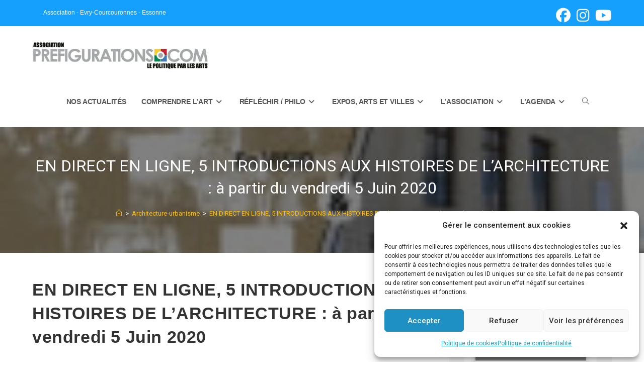

--- FILE ---
content_type: text/html; charset=UTF-8
request_url: https://prefigurations.com/en-direct-en-ligne-5-introductions-aux-histoires-de-larchitecture-a-partir-du-vendredi-5-juin-2020/
body_size: 32213
content:
<!DOCTYPE html>
<html class="html" dir="ltr" lang="fr-FR" prefix="og: https://ogp.me/ns#">
<head>
	<meta charset="UTF-8">
	<link rel="profile" href="https://gmpg.org/xfn/11">

	<title>EN DIRECT EN LIGNE, 5 INTRODUCTIONS AUX HISTOIRES DE L’ARCHITECTURE : à partir du vendredi 5 Juin 2020 - Association Préfigurations</title>

		<!-- All in One SEO 4.9.3 - aioseo.com -->
	<meta name="description" content="Vendredi 5 juin 2020, à 17h00 à 17h20 5 INTRODUCTIONS AUX HISTOIRES DE L’ARCHITECTURE en direct EN LIGNE chaque vendredi (début vendredi 5 juin) 17h via zoom: les enjeux, le contexte et des découvertes. Gratuit. https://us02web.zoom.us/j/83963631646 ID de réunion : 839 6363 1646 Mot de passe : 048341 Associer la conférence en ligne avec la" />
	<meta name="robots" content="max-image-preview:large" />
	<meta name="author" content="admin"/>
	<link rel="canonical" href="https://prefigurations.com/en-direct-en-ligne-5-introductions-aux-histoires-de-larchitecture-a-partir-du-vendredi-5-juin-2020/" />
	<meta name="generator" content="All in One SEO (AIOSEO) 4.9.3" />
		<meta property="og:locale" content="fr_FR" />
		<meta property="og:site_name" content="Association Préfigurations -" />
		<meta property="og:type" content="article" />
		<meta property="og:title" content="EN DIRECT EN LIGNE, 5 INTRODUCTIONS AUX HISTOIRES DE L’ARCHITECTURE : à partir du vendredi 5 Juin 2020 - Association Préfigurations" />
		<meta property="og:description" content="Vendredi 5 juin 2020, à 17h00 à 17h20 5 INTRODUCTIONS AUX HISTOIRES DE L’ARCHITECTURE en direct EN LIGNE chaque vendredi (début vendredi 5 juin) 17h via zoom: les enjeux, le contexte et des découvertes. Gratuit. https://us02web.zoom.us/j/83963631646 ID de réunion : 839 6363 1646 Mot de passe : 048341 Associer la conférence en ligne avec la" />
		<meta property="og:url" content="https://prefigurations.com/en-direct-en-ligne-5-introductions-aux-histoires-de-larchitecture-a-partir-du-vendredi-5-juin-2020/" />
		<meta property="og:image" content="https://prefigurations.com/wp-content/uploads/2022/02/cropped-cropped-cropped-bandeau-newsletter-7-4.jpg" />
		<meta property="og:image:secure_url" content="https://prefigurations.com/wp-content/uploads/2022/02/cropped-cropped-cropped-bandeau-newsletter-7-4.jpg" />
		<meta property="og:image:width" content="900" />
		<meta property="og:image:height" content="206" />
		<meta property="article:published_time" content="2020-05-30T18:27:25+00:00" />
		<meta property="article:modified_time" content="2020-06-05T14:44:20+00:00" />
		<meta name="twitter:card" content="summary" />
		<meta name="twitter:title" content="EN DIRECT EN LIGNE, 5 INTRODUCTIONS AUX HISTOIRES DE L’ARCHITECTURE : à partir du vendredi 5 Juin 2020 - Association Préfigurations" />
		<meta name="twitter:description" content="Vendredi 5 juin 2020, à 17h00 à 17h20 5 INTRODUCTIONS AUX HISTOIRES DE L’ARCHITECTURE en direct EN LIGNE chaque vendredi (début vendredi 5 juin) 17h via zoom: les enjeux, le contexte et des découvertes. Gratuit. https://us02web.zoom.us/j/83963631646 ID de réunion : 839 6363 1646 Mot de passe : 048341 Associer la conférence en ligne avec la" />
		<meta name="twitter:image" content="https://prefigurations.com/wp-content/uploads/2022/02/cropped-cropped-cropped-bandeau-newsletter-7-4.jpg" />
		<script type="application/ld+json" class="aioseo-schema">
			{"@context":"https:\/\/schema.org","@graph":[{"@type":"BlogPosting","@id":"https:\/\/prefigurations.com\/en-direct-en-ligne-5-introductions-aux-histoires-de-larchitecture-a-partir-du-vendredi-5-juin-2020\/#blogposting","name":"EN DIRECT EN LIGNE, 5 INTRODUCTIONS AUX HISTOIRES DE L\u2019ARCHITECTURE : \u00e0 partir du vendredi 5 Juin 2020 - Association Pr\u00e9figurations","headline":"EN DIRECT EN LIGNE, 5 INTRODUCTIONS AUX HISTOIRES DE L\u2019ARCHITECTURE : \u00e0 partir du vendredi 5 Juin 2020","author":{"@id":"https:\/\/prefigurations.com\/author\/admin\/#author"},"publisher":{"@id":"https:\/\/prefigurations.com\/#organization"},"image":{"@type":"ImageObject","url":"https:\/\/prefigurations.com\/wp-content\/uploads\/2020\/05\/en-visio-et-en-sortie-archi.jpg","width":1920,"height":1080,"caption":"en-visio-et-en-sortie-archi"},"datePublished":"2020-05-30T20:27:25+02:00","dateModified":"2020-06-05T16:44:20+02:00","inLanguage":"fr-FR","commentCount":4,"mainEntityOfPage":{"@id":"https:\/\/prefigurations.com\/en-direct-en-ligne-5-introductions-aux-histoires-de-larchitecture-a-partir-du-vendredi-5-juin-2020\/#webpage"},"isPartOf":{"@id":"https:\/\/prefigurations.com\/en-direct-en-ligne-5-introductions-aux-histoires-de-larchitecture-a-partir-du-vendredi-5-juin-2020\/#webpage"},"articleSection":"Architecture-urbanisme, 2020, Histoire de l'architecture"},{"@type":"BreadcrumbList","@id":"https:\/\/prefigurations.com\/en-direct-en-ligne-5-introductions-aux-histoires-de-larchitecture-a-partir-du-vendredi-5-juin-2020\/#breadcrumblist","itemListElement":[{"@type":"ListItem","@id":"https:\/\/prefigurations.com#listItem","position":1,"name":"Home","item":"https:\/\/prefigurations.com","nextItem":{"@type":"ListItem","@id":"https:\/\/prefigurations.com\/category\/architecture-urbanisme\/#listItem","name":"Architecture-urbanisme"}},{"@type":"ListItem","@id":"https:\/\/prefigurations.com\/category\/architecture-urbanisme\/#listItem","position":2,"name":"Architecture-urbanisme","item":"https:\/\/prefigurations.com\/category\/architecture-urbanisme\/","nextItem":{"@type":"ListItem","@id":"https:\/\/prefigurations.com\/en-direct-en-ligne-5-introductions-aux-histoires-de-larchitecture-a-partir-du-vendredi-5-juin-2020\/#listItem","name":"EN DIRECT EN LIGNE, 5 INTRODUCTIONS AUX HISTOIRES DE L\u2019ARCHITECTURE : \u00e0 partir du vendredi 5 Juin 2020"},"previousItem":{"@type":"ListItem","@id":"https:\/\/prefigurations.com#listItem","name":"Home"}},{"@type":"ListItem","@id":"https:\/\/prefigurations.com\/en-direct-en-ligne-5-introductions-aux-histoires-de-larchitecture-a-partir-du-vendredi-5-juin-2020\/#listItem","position":3,"name":"EN DIRECT EN LIGNE, 5 INTRODUCTIONS AUX HISTOIRES DE L\u2019ARCHITECTURE : \u00e0 partir du vendredi 5 Juin 2020","previousItem":{"@type":"ListItem","@id":"https:\/\/prefigurations.com\/category\/architecture-urbanisme\/#listItem","name":"Architecture-urbanisme"}}]},{"@type":"Organization","@id":"https:\/\/prefigurations.com\/#organization","name":"Association Pr\u00e9figurations","url":"https:\/\/prefigurations.com\/","logo":{"@type":"ImageObject","url":"https:\/\/prefigurations.com\/wp-content\/uploads\/2022\/02\/cropped-cropped-cropped-bandeau-newsletter-7-4.jpg","@id":"https:\/\/prefigurations.com\/en-direct-en-ligne-5-introductions-aux-histoires-de-larchitecture-a-partir-du-vendredi-5-juin-2020\/#organizationLogo","width":900,"height":206},"image":{"@id":"https:\/\/prefigurations.com\/en-direct-en-ligne-5-introductions-aux-histoires-de-larchitecture-a-partir-du-vendredi-5-juin-2020\/#organizationLogo"}},{"@type":"Person","@id":"https:\/\/prefigurations.com\/author\/admin\/#author","url":"https:\/\/prefigurations.com\/author\/admin\/","name":"admin","image":{"@type":"ImageObject","@id":"https:\/\/prefigurations.com\/en-direct-en-ligne-5-introductions-aux-histoires-de-larchitecture-a-partir-du-vendredi-5-juin-2020\/#authorImage","url":"https:\/\/secure.gravatar.com\/avatar\/1b63d988b9cbca8d70ea385df744932788f7fec0b668035cbeb6af5b2a6461fa?s=96&d=mm&r=g","width":96,"height":96,"caption":"admin"}},{"@type":"WebPage","@id":"https:\/\/prefigurations.com\/en-direct-en-ligne-5-introductions-aux-histoires-de-larchitecture-a-partir-du-vendredi-5-juin-2020\/#webpage","url":"https:\/\/prefigurations.com\/en-direct-en-ligne-5-introductions-aux-histoires-de-larchitecture-a-partir-du-vendredi-5-juin-2020\/","name":"EN DIRECT EN LIGNE, 5 INTRODUCTIONS AUX HISTOIRES DE L\u2019ARCHITECTURE : \u00e0 partir du vendredi 5 Juin 2020 - Association Pr\u00e9figurations","description":"Vendredi 5 juin 2020, \u00e0 17h00 \u00e0 17h20 5 INTRODUCTIONS AUX HISTOIRES DE L\u2019ARCHITECTURE en direct EN LIGNE chaque vendredi (d\u00e9but vendredi 5 juin) 17h via zoom: les enjeux, le contexte et des d\u00e9couvertes. Gratuit. https:\/\/us02web.zoom.us\/j\/83963631646 ID de r\u00e9union : 839 6363 1646 Mot de passe : 048341 Associer la conf\u00e9rence en ligne avec la","inLanguage":"fr-FR","isPartOf":{"@id":"https:\/\/prefigurations.com\/#website"},"breadcrumb":{"@id":"https:\/\/prefigurations.com\/en-direct-en-ligne-5-introductions-aux-histoires-de-larchitecture-a-partir-du-vendredi-5-juin-2020\/#breadcrumblist"},"author":{"@id":"https:\/\/prefigurations.com\/author\/admin\/#author"},"creator":{"@id":"https:\/\/prefigurations.com\/author\/admin\/#author"},"image":{"@type":"ImageObject","url":"https:\/\/prefigurations.com\/wp-content\/uploads\/2020\/05\/en-visio-et-en-sortie-archi.jpg","@id":"https:\/\/prefigurations.com\/en-direct-en-ligne-5-introductions-aux-histoires-de-larchitecture-a-partir-du-vendredi-5-juin-2020\/#mainImage","width":1920,"height":1080,"caption":"en-visio-et-en-sortie-archi"},"primaryImageOfPage":{"@id":"https:\/\/prefigurations.com\/en-direct-en-ligne-5-introductions-aux-histoires-de-larchitecture-a-partir-du-vendredi-5-juin-2020\/#mainImage"},"datePublished":"2020-05-30T20:27:25+02:00","dateModified":"2020-06-05T16:44:20+02:00"},{"@type":"WebSite","@id":"https:\/\/prefigurations.com\/#website","url":"https:\/\/prefigurations.com\/","name":"Association Pr\u00e9figurations","inLanguage":"fr-FR","publisher":{"@id":"https:\/\/prefigurations.com\/#organization"}}]}
		</script>
		<!-- All in One SEO -->

<meta property="og:type" content="article" />
<meta property="og:title" content="EN DIRECT EN LIGNE, 5 INTRODUCTIONS AUX HISTOIRES DE L’ARCHITECTURE : à partir du vendredi 5 Juin 2020" />
<meta property="og:description" content="Vendredi 5 juin 2020, à 17h00 à 17h20 5 INTRODUCTIONS AUX HISTOIRES DE L’ARCHITECTURE en direct EN LIGNE chaque vendredi (début vendredi 5 juin) 17h via zoom: les enjeux, le contexte et des découvertes. Gratuit. https://us02web.zoom.us/j/83963631646 ID de réunion :…" />
<meta property="og:image" content="https://prefigurations.com/wp-content/uploads/2020/05/en-visio-et-en-sortie-archi.jpg" />
<meta property="og:image:width" content="1920" />
<meta property="og:image:height" content="1080" />
<meta property="og:url" content="https://prefigurations.com/en-direct-en-ligne-5-introductions-aux-histoires-de-larchitecture-a-partir-du-vendredi-5-juin-2020/" />
<meta property="og:site_name" content="Association Préfigurations" />
<meta property="article:published_time" content="2020-05-30T20:27:25+02:00" />
<meta property="article:modified_time" content="2020-06-05T16:44:20+02:00" />
<meta property="og:updated_time" content="2020-06-05T16:44:20+02:00" />
<meta property="article:tag" content="2020" />
<meta property="article:tag" content="Histoire de l&#039;architecture" />
<meta property="article:section" content="Architecture-urbanisme" />
<meta name="twitter:card" content="summary_large_image" />
<meta name="twitter:title" content="EN DIRECT EN LIGNE, 5 INTRODUCTIONS AUX HISTOIRES DE L’ARCHITECTURE : à partir du vendredi 5 Juin 2020" />
<meta name="twitter:description" content="Vendredi 5 juin 2020, à 17h00 à 17h20 5 INTRODUCTIONS AUX HISTOIRES DE L’ARCHITECTURE en direct EN LIGNE chaque vendredi (début vendredi 5 juin) 17h via zoom: les enjeux, le contexte et des découvertes. Gratuit. https://us02web.zoom.us/j/83963631646 ID de réunion :…" />
<meta name="twitter:image" content="https://prefigurations.com/wp-content/uploads/2020/05/en-visio-et-en-sortie-archi.jpg" />
<meta name="twitter:site" content="@" />
<meta name="twitter:creator" content="@" />
<meta name="viewport" content="width=device-width, initial-scale=1"><link rel='dns-prefetch' href='//fonts.googleapis.com' />
<link rel='dns-prefetch' href='//www.googletagmanager.com' />
<link rel="alternate" type="application/rss+xml" title="Association Préfigurations &raquo; Flux" href="https://prefigurations.com/feed/" />
<link rel="alternate" type="application/rss+xml" title="Association Préfigurations &raquo; Flux des commentaires" href="https://prefigurations.com/comments/feed/" />
<link rel="alternate" type="text/calendar" title="Association Préfigurations &raquo; Flux iCal" href="https://prefigurations.com/events/?ical=1" />
<link rel="alternate" type="application/rss+xml" title="Association Préfigurations &raquo; EN DIRECT EN LIGNE, 5 INTRODUCTIONS AUX HISTOIRES DE L’ARCHITECTURE : à partir du vendredi 5 Juin 2020 Flux des commentaires" href="https://prefigurations.com/en-direct-en-ligne-5-introductions-aux-histoires-de-larchitecture-a-partir-du-vendredi-5-juin-2020/feed/" />
<link rel="alternate" title="oEmbed (JSON)" type="application/json+oembed" href="https://prefigurations.com/wp-json/oembed/1.0/embed?url=https%3A%2F%2Fprefigurations.com%2Fen-direct-en-ligne-5-introductions-aux-histoires-de-larchitecture-a-partir-du-vendredi-5-juin-2020%2F" />
<link rel="alternate" title="oEmbed (XML)" type="text/xml+oembed" href="https://prefigurations.com/wp-json/oembed/1.0/embed?url=https%3A%2F%2Fprefigurations.com%2Fen-direct-en-ligne-5-introductions-aux-histoires-de-larchitecture-a-partir-du-vendredi-5-juin-2020%2F&#038;format=xml" />
<style id='wp-img-auto-sizes-contain-inline-css'>
img:is([sizes=auto i],[sizes^="auto," i]){contain-intrinsic-size:3000px 1500px}
/*# sourceURL=wp-img-auto-sizes-contain-inline-css */
</style>
<link rel='stylesheet' id='validate-engine-css-css' href='https://prefigurations.com/wp-content/plugins/wysija-newsletters/css/validationEngine.jquery.css?ver=2.22' media='all' />
<link rel='stylesheet' id='ops-swiper-css' href='https://prefigurations.com/wp-content/plugins/ocean-posts-slider/assets/vendors/swiper/swiper-bundle.min.css?ver=78005e' media='all' />
<link rel='stylesheet' id='ops-styles-css' href='https://prefigurations.com/wp-content/plugins/ocean-posts-slider/assets/css/style.min.css?ver=78005e' media='all' />
<link rel='stylesheet' id='dashicons-css' href='https://prefigurations.com/wp-includes/css/dashicons.min.css?ver=78005e' media='all' />
<style id='wp-emoji-styles-inline-css'>

	img.wp-smiley, img.emoji {
		display: inline !important;
		border: none !important;
		box-shadow: none !important;
		height: 1em !important;
		width: 1em !important;
		margin: 0 0.07em !important;
		vertical-align: -0.1em !important;
		background: none !important;
		padding: 0 !important;
	}
/*# sourceURL=wp-emoji-styles-inline-css */
</style>
<link rel='stylesheet' id='wp-block-library-css' href='https://prefigurations.com/wp-includes/css/dist/block-library/style.min.css?ver=78005e' media='all' />
<style id='wp-block-library-theme-inline-css'>
.wp-block-audio :where(figcaption){color:#555;font-size:13px;text-align:center}.is-dark-theme .wp-block-audio :where(figcaption){color:#ffffffa6}.wp-block-audio{margin:0 0 1em}.wp-block-code{border:1px solid #ccc;border-radius:4px;font-family:Menlo,Consolas,monaco,monospace;padding:.8em 1em}.wp-block-embed :where(figcaption){color:#555;font-size:13px;text-align:center}.is-dark-theme .wp-block-embed :where(figcaption){color:#ffffffa6}.wp-block-embed{margin:0 0 1em}.blocks-gallery-caption{color:#555;font-size:13px;text-align:center}.is-dark-theme .blocks-gallery-caption{color:#ffffffa6}:root :where(.wp-block-image figcaption){color:#555;font-size:13px;text-align:center}.is-dark-theme :root :where(.wp-block-image figcaption){color:#ffffffa6}.wp-block-image{margin:0 0 1em}.wp-block-pullquote{border-bottom:4px solid;border-top:4px solid;color:currentColor;margin-bottom:1.75em}.wp-block-pullquote :where(cite),.wp-block-pullquote :where(footer),.wp-block-pullquote__citation{color:currentColor;font-size:.8125em;font-style:normal;text-transform:uppercase}.wp-block-quote{border-left:.25em solid;margin:0 0 1.75em;padding-left:1em}.wp-block-quote cite,.wp-block-quote footer{color:currentColor;font-size:.8125em;font-style:normal;position:relative}.wp-block-quote:where(.has-text-align-right){border-left:none;border-right:.25em solid;padding-left:0;padding-right:1em}.wp-block-quote:where(.has-text-align-center){border:none;padding-left:0}.wp-block-quote.is-large,.wp-block-quote.is-style-large,.wp-block-quote:where(.is-style-plain){border:none}.wp-block-search .wp-block-search__label{font-weight:700}.wp-block-search__button{border:1px solid #ccc;padding:.375em .625em}:where(.wp-block-group.has-background){padding:1.25em 2.375em}.wp-block-separator.has-css-opacity{opacity:.4}.wp-block-separator{border:none;border-bottom:2px solid;margin-left:auto;margin-right:auto}.wp-block-separator.has-alpha-channel-opacity{opacity:1}.wp-block-separator:not(.is-style-wide):not(.is-style-dots){width:100px}.wp-block-separator.has-background:not(.is-style-dots){border-bottom:none;height:1px}.wp-block-separator.has-background:not(.is-style-wide):not(.is-style-dots){height:2px}.wp-block-table{margin:0 0 1em}.wp-block-table td,.wp-block-table th{word-break:normal}.wp-block-table :where(figcaption){color:#555;font-size:13px;text-align:center}.is-dark-theme .wp-block-table :where(figcaption){color:#ffffffa6}.wp-block-video :where(figcaption){color:#555;font-size:13px;text-align:center}.is-dark-theme .wp-block-video :where(figcaption){color:#ffffffa6}.wp-block-video{margin:0 0 1em}:root :where(.wp-block-template-part.has-background){margin-bottom:0;margin-top:0;padding:1.25em 2.375em}
/*# sourceURL=/wp-includes/css/dist/block-library/theme.min.css */
</style>
<style id='classic-theme-styles-inline-css'>
/*! This file is auto-generated */
.wp-block-button__link{color:#fff;background-color:#32373c;border-radius:9999px;box-shadow:none;text-decoration:none;padding:calc(.667em + 2px) calc(1.333em + 2px);font-size:1.125em}.wp-block-file__button{background:#32373c;color:#fff;text-decoration:none}
/*# sourceURL=/wp-includes/css/classic-themes.min.css */
</style>
<link rel='stylesheet' id='aioseo/css/src/vue/standalone/blocks/table-of-contents/global.scss-css' href='https://prefigurations.com/wp-content/plugins/all-in-one-seo-pack/dist/Lite/assets/css/table-of-contents/global.e90f6d47.css?ver=4.9.3' media='all' />
<style id='global-styles-inline-css'>
:root{--wp--preset--aspect-ratio--square: 1;--wp--preset--aspect-ratio--4-3: 4/3;--wp--preset--aspect-ratio--3-4: 3/4;--wp--preset--aspect-ratio--3-2: 3/2;--wp--preset--aspect-ratio--2-3: 2/3;--wp--preset--aspect-ratio--16-9: 16/9;--wp--preset--aspect-ratio--9-16: 9/16;--wp--preset--color--black: #000000;--wp--preset--color--cyan-bluish-gray: #abb8c3;--wp--preset--color--white: #ffffff;--wp--preset--color--pale-pink: #f78da7;--wp--preset--color--vivid-red: #cf2e2e;--wp--preset--color--luminous-vivid-orange: #ff6900;--wp--preset--color--luminous-vivid-amber: #fcb900;--wp--preset--color--light-green-cyan: #7bdcb5;--wp--preset--color--vivid-green-cyan: #00d084;--wp--preset--color--pale-cyan-blue: #8ed1fc;--wp--preset--color--vivid-cyan-blue: #0693e3;--wp--preset--color--vivid-purple: #9b51e0;--wp--preset--gradient--vivid-cyan-blue-to-vivid-purple: linear-gradient(135deg,rgb(6,147,227) 0%,rgb(155,81,224) 100%);--wp--preset--gradient--light-green-cyan-to-vivid-green-cyan: linear-gradient(135deg,rgb(122,220,180) 0%,rgb(0,208,130) 100%);--wp--preset--gradient--luminous-vivid-amber-to-luminous-vivid-orange: linear-gradient(135deg,rgb(252,185,0) 0%,rgb(255,105,0) 100%);--wp--preset--gradient--luminous-vivid-orange-to-vivid-red: linear-gradient(135deg,rgb(255,105,0) 0%,rgb(207,46,46) 100%);--wp--preset--gradient--very-light-gray-to-cyan-bluish-gray: linear-gradient(135deg,rgb(238,238,238) 0%,rgb(169,184,195) 100%);--wp--preset--gradient--cool-to-warm-spectrum: linear-gradient(135deg,rgb(74,234,220) 0%,rgb(151,120,209) 20%,rgb(207,42,186) 40%,rgb(238,44,130) 60%,rgb(251,105,98) 80%,rgb(254,248,76) 100%);--wp--preset--gradient--blush-light-purple: linear-gradient(135deg,rgb(255,206,236) 0%,rgb(152,150,240) 100%);--wp--preset--gradient--blush-bordeaux: linear-gradient(135deg,rgb(254,205,165) 0%,rgb(254,45,45) 50%,rgb(107,0,62) 100%);--wp--preset--gradient--luminous-dusk: linear-gradient(135deg,rgb(255,203,112) 0%,rgb(199,81,192) 50%,rgb(65,88,208) 100%);--wp--preset--gradient--pale-ocean: linear-gradient(135deg,rgb(255,245,203) 0%,rgb(182,227,212) 50%,rgb(51,167,181) 100%);--wp--preset--gradient--electric-grass: linear-gradient(135deg,rgb(202,248,128) 0%,rgb(113,206,126) 100%);--wp--preset--gradient--midnight: linear-gradient(135deg,rgb(2,3,129) 0%,rgb(40,116,252) 100%);--wp--preset--font-size--small: 13px;--wp--preset--font-size--medium: 20px;--wp--preset--font-size--large: 36px;--wp--preset--font-size--x-large: 42px;--wp--preset--spacing--20: 0.44rem;--wp--preset--spacing--30: 0.67rem;--wp--preset--spacing--40: 1rem;--wp--preset--spacing--50: 1.5rem;--wp--preset--spacing--60: 2.25rem;--wp--preset--spacing--70: 3.38rem;--wp--preset--spacing--80: 5.06rem;--wp--preset--shadow--natural: 6px 6px 9px rgba(0, 0, 0, 0.2);--wp--preset--shadow--deep: 12px 12px 50px rgba(0, 0, 0, 0.4);--wp--preset--shadow--sharp: 6px 6px 0px rgba(0, 0, 0, 0.2);--wp--preset--shadow--outlined: 6px 6px 0px -3px rgb(255, 255, 255), 6px 6px rgb(0, 0, 0);--wp--preset--shadow--crisp: 6px 6px 0px rgb(0, 0, 0);}:where(.is-layout-flex){gap: 0.5em;}:where(.is-layout-grid){gap: 0.5em;}body .is-layout-flex{display: flex;}.is-layout-flex{flex-wrap: wrap;align-items: center;}.is-layout-flex > :is(*, div){margin: 0;}body .is-layout-grid{display: grid;}.is-layout-grid > :is(*, div){margin: 0;}:where(.wp-block-columns.is-layout-flex){gap: 2em;}:where(.wp-block-columns.is-layout-grid){gap: 2em;}:where(.wp-block-post-template.is-layout-flex){gap: 1.25em;}:where(.wp-block-post-template.is-layout-grid){gap: 1.25em;}.has-black-color{color: var(--wp--preset--color--black) !important;}.has-cyan-bluish-gray-color{color: var(--wp--preset--color--cyan-bluish-gray) !important;}.has-white-color{color: var(--wp--preset--color--white) !important;}.has-pale-pink-color{color: var(--wp--preset--color--pale-pink) !important;}.has-vivid-red-color{color: var(--wp--preset--color--vivid-red) !important;}.has-luminous-vivid-orange-color{color: var(--wp--preset--color--luminous-vivid-orange) !important;}.has-luminous-vivid-amber-color{color: var(--wp--preset--color--luminous-vivid-amber) !important;}.has-light-green-cyan-color{color: var(--wp--preset--color--light-green-cyan) !important;}.has-vivid-green-cyan-color{color: var(--wp--preset--color--vivid-green-cyan) !important;}.has-pale-cyan-blue-color{color: var(--wp--preset--color--pale-cyan-blue) !important;}.has-vivid-cyan-blue-color{color: var(--wp--preset--color--vivid-cyan-blue) !important;}.has-vivid-purple-color{color: var(--wp--preset--color--vivid-purple) !important;}.has-black-background-color{background-color: var(--wp--preset--color--black) !important;}.has-cyan-bluish-gray-background-color{background-color: var(--wp--preset--color--cyan-bluish-gray) !important;}.has-white-background-color{background-color: var(--wp--preset--color--white) !important;}.has-pale-pink-background-color{background-color: var(--wp--preset--color--pale-pink) !important;}.has-vivid-red-background-color{background-color: var(--wp--preset--color--vivid-red) !important;}.has-luminous-vivid-orange-background-color{background-color: var(--wp--preset--color--luminous-vivid-orange) !important;}.has-luminous-vivid-amber-background-color{background-color: var(--wp--preset--color--luminous-vivid-amber) !important;}.has-light-green-cyan-background-color{background-color: var(--wp--preset--color--light-green-cyan) !important;}.has-vivid-green-cyan-background-color{background-color: var(--wp--preset--color--vivid-green-cyan) !important;}.has-pale-cyan-blue-background-color{background-color: var(--wp--preset--color--pale-cyan-blue) !important;}.has-vivid-cyan-blue-background-color{background-color: var(--wp--preset--color--vivid-cyan-blue) !important;}.has-vivid-purple-background-color{background-color: var(--wp--preset--color--vivid-purple) !important;}.has-black-border-color{border-color: var(--wp--preset--color--black) !important;}.has-cyan-bluish-gray-border-color{border-color: var(--wp--preset--color--cyan-bluish-gray) !important;}.has-white-border-color{border-color: var(--wp--preset--color--white) !important;}.has-pale-pink-border-color{border-color: var(--wp--preset--color--pale-pink) !important;}.has-vivid-red-border-color{border-color: var(--wp--preset--color--vivid-red) !important;}.has-luminous-vivid-orange-border-color{border-color: var(--wp--preset--color--luminous-vivid-orange) !important;}.has-luminous-vivid-amber-border-color{border-color: var(--wp--preset--color--luminous-vivid-amber) !important;}.has-light-green-cyan-border-color{border-color: var(--wp--preset--color--light-green-cyan) !important;}.has-vivid-green-cyan-border-color{border-color: var(--wp--preset--color--vivid-green-cyan) !important;}.has-pale-cyan-blue-border-color{border-color: var(--wp--preset--color--pale-cyan-blue) !important;}.has-vivid-cyan-blue-border-color{border-color: var(--wp--preset--color--vivid-cyan-blue) !important;}.has-vivid-purple-border-color{border-color: var(--wp--preset--color--vivid-purple) !important;}.has-vivid-cyan-blue-to-vivid-purple-gradient-background{background: var(--wp--preset--gradient--vivid-cyan-blue-to-vivid-purple) !important;}.has-light-green-cyan-to-vivid-green-cyan-gradient-background{background: var(--wp--preset--gradient--light-green-cyan-to-vivid-green-cyan) !important;}.has-luminous-vivid-amber-to-luminous-vivid-orange-gradient-background{background: var(--wp--preset--gradient--luminous-vivid-amber-to-luminous-vivid-orange) !important;}.has-luminous-vivid-orange-to-vivid-red-gradient-background{background: var(--wp--preset--gradient--luminous-vivid-orange-to-vivid-red) !important;}.has-very-light-gray-to-cyan-bluish-gray-gradient-background{background: var(--wp--preset--gradient--very-light-gray-to-cyan-bluish-gray) !important;}.has-cool-to-warm-spectrum-gradient-background{background: var(--wp--preset--gradient--cool-to-warm-spectrum) !important;}.has-blush-light-purple-gradient-background{background: var(--wp--preset--gradient--blush-light-purple) !important;}.has-blush-bordeaux-gradient-background{background: var(--wp--preset--gradient--blush-bordeaux) !important;}.has-luminous-dusk-gradient-background{background: var(--wp--preset--gradient--luminous-dusk) !important;}.has-pale-ocean-gradient-background{background: var(--wp--preset--gradient--pale-ocean) !important;}.has-electric-grass-gradient-background{background: var(--wp--preset--gradient--electric-grass) !important;}.has-midnight-gradient-background{background: var(--wp--preset--gradient--midnight) !important;}.has-small-font-size{font-size: var(--wp--preset--font-size--small) !important;}.has-medium-font-size{font-size: var(--wp--preset--font-size--medium) !important;}.has-large-font-size{font-size: var(--wp--preset--font-size--large) !important;}.has-x-large-font-size{font-size: var(--wp--preset--font-size--x-large) !important;}
:where(.wp-block-post-template.is-layout-flex){gap: 1.25em;}:where(.wp-block-post-template.is-layout-grid){gap: 1.25em;}
:where(.wp-block-term-template.is-layout-flex){gap: 1.25em;}:where(.wp-block-term-template.is-layout-grid){gap: 1.25em;}
:where(.wp-block-columns.is-layout-flex){gap: 2em;}:where(.wp-block-columns.is-layout-grid){gap: 2em;}
:root :where(.wp-block-pullquote){font-size: 1.5em;line-height: 1.6;}
/*# sourceURL=global-styles-inline-css */
</style>
<link rel='stylesheet' id='contact-form-7-css' href='https://prefigurations.com/wp-content/plugins/contact-form-7/includes/css/styles.css?ver=6.1.4' media='all' />
<style id='contact-form-7-inline-css'>
.wpcf7 .wpcf7-recaptcha iframe {margin-bottom: 0;}.wpcf7 .wpcf7-recaptcha[data-align="center"] > div {margin: 0 auto;}.wpcf7 .wpcf7-recaptcha[data-align="right"] > div {margin: 0 0 0 auto;}
/*# sourceURL=contact-form-7-inline-css */
</style>
<link rel='stylesheet' id='owp-preloader-css' href='https://prefigurations.com/wp-content/plugins/ocean-extra/includes/preloader/assets/css/preloader.min.css?ver=2.5.2' media='all' />
<link rel='stylesheet' id='owp-preloader-icon-css' href='https://prefigurations.com/wp-content/plugins/ocean-extra/includes/preloader/assets/css/styles/roller.css?ver=2.5.2' media='all' />
<link rel='stylesheet' id='tribe-events-v2-single-skeleton-css' href='https://prefigurations.com/wp-content/plugins/the-events-calendar/build/css/tribe-events-single-skeleton.css?ver=6.15.14' media='all' />
<link rel='stylesheet' id='tribe-events-v2-single-skeleton-full-css' href='https://prefigurations.com/wp-content/plugins/the-events-calendar/build/css/tribe-events-single-full.css?ver=6.15.14' media='all' />
<link rel='stylesheet' id='tec-events-elementor-widgets-base-styles-css' href='https://prefigurations.com/wp-content/plugins/the-events-calendar/build/css/integrations/plugins/elementor/widgets/widget-base.css?ver=6.15.14' media='all' />
<link rel='stylesheet' id='cmplz-general-css' href='https://prefigurations.com/wp-content/plugins/complianz-gdpr/assets/css/cookieblocker.min.css?ver=1765970312' media='all' />
<link rel='stylesheet' id='font-awesome-css' href='https://prefigurations.com/wp-content/themes/oceanwp/assets/fonts/fontawesome/css/all.min.css?ver=6.7.2' media='all' />
<link rel='stylesheet' id='simple-line-icons-css' href='https://prefigurations.com/wp-content/themes/oceanwp/assets/css/third/simple-line-icons.min.css?ver=2.4.0' media='all' />
<link rel='stylesheet' id='oceanwp-style-css' href='https://prefigurations.com/wp-content/themes/oceanwp/assets/css/style.min.css?ver=4.1.4' media='all' />
<style id='oceanwp-style-inline-css'>
div.wpforms-container-full .wpforms-form input[type=submit]:hover,
			div.wpforms-container-full .wpforms-form input[type=submit]:focus,
			div.wpforms-container-full .wpforms-form input[type=submit]:active,
			div.wpforms-container-full .wpforms-form button[type=submit]:hover,
			div.wpforms-container-full .wpforms-form button[type=submit]:focus,
			div.wpforms-container-full .wpforms-form button[type=submit]:active,
			div.wpforms-container-full .wpforms-form .wpforms-page-button:hover,
			div.wpforms-container-full .wpforms-form .wpforms-page-button:active,
			div.wpforms-container-full .wpforms-form .wpforms-page-button:focus {
				border: none;
			}
/*# sourceURL=oceanwp-style-inline-css */
</style>
<link rel='stylesheet' id='oceanwp-hamburgers-css' href='https://prefigurations.com/wp-content/themes/oceanwp/assets/css/third/hamburgers/hamburgers.min.css?ver=4.1.4' media='all' />
<link rel='stylesheet' id='oceanwp-3dx-css' href='https://prefigurations.com/wp-content/themes/oceanwp/assets/css/third/hamburgers/types/3dx.css?ver=4.1.4' media='all' />
<link rel='stylesheet' id='oceanwp-google-font-roboto-css' href='//fonts.googleapis.com/css?family=Roboto%3A100%2C200%2C300%2C400%2C500%2C600%2C700%2C800%2C900%2C100i%2C200i%2C300i%2C400i%2C500i%2C600i%2C700i%2C800i%2C900i&#038;subset=latin&#038;display=swap&#038;ver=78005e' media='all' />
<link rel='stylesheet' id='oe-widgets-style-css' href='https://prefigurations.com/wp-content/plugins/ocean-extra/assets/css/widgets.css?ver=78005e' media='all' />
<link rel='stylesheet' id='ops-product-share-style-css' href='https://prefigurations.com/wp-content/plugins/ocean-product-sharing/assets/css/style.min.css?ver=78005e' media='all' />
<link rel='stylesheet' id='oss-social-share-style-css' href='https://prefigurations.com/wp-content/plugins/ocean-social-sharing/assets/css/style.min.css?ver=78005e' media='all' />
<link rel='stylesheet' id='ofc-style-css' href='https://prefigurations.com/wp-content/plugins/ocean-footer-callout/assets/css/style.min.css?ver=78005e' media='all' />
<link rel='stylesheet' id='op-photoswipe-css' href='https://prefigurations.com/wp-content/plugins/ocean-portfolio/assets/vendors/PhotoSwipe/photoswipe.css?ver=78005e' media='all' />
<link rel='stylesheet' id='op-photoswipe-default-skin-css' href='https://prefigurations.com/wp-content/plugins/ocean-portfolio/assets/vendors/PhotoSwipe/default-skin/default-skin.css?ver=78005e' media='all' />
<link rel='stylesheet' id='op-style-css' href='https://prefigurations.com/wp-content/plugins/ocean-portfolio/assets/css/style.min.css?ver=78005e' media='all' />
<link rel='stylesheet' id='ow-perfect-scrollbar-css' href='https://prefigurations.com/wp-content/themes/oceanwp/assets/css/third/perfect-scrollbar.css?ver=1.5.0' media='all' />
<link rel='stylesheet' id='osp-side-panel-style-css' href='https://prefigurations.com/wp-content/plugins/ocean-side-panel/assets/css/style.min.css?ver=78005e' media='all' />
<link rel='stylesheet' id='osh-styles-css' href='https://prefigurations.com/wp-content/plugins/ocean-sticky-header/assets/css/style.min.css?ver=78005e' media='all' />
<script async src="https://prefigurations.com/wp-content/plugins/burst-statistics/assets/js/timeme/timeme.min.js?ver=1769293642" id="burst-timeme-js"></script>
<script src="https://prefigurations.com/wp-includes/js/jquery/jquery.min.js?ver=3.7.1" id="jquery-core-js"></script>
<script src="https://prefigurations.com/wp-includes/js/jquery/jquery-migrate.min.js?ver=3.4.1" id="jquery-migrate-js"></script>
<script id="owp-preloader-js-extra">
var owpPreloader = {"nonce":"b1d4b2a5c7"};
//# sourceURL=owp-preloader-js-extra
</script>
<script src="https://prefigurations.com/wp-content/plugins/ocean-extra/includes/preloader/assets/js/preloader.min.js?ver=2.5.2" id="owp-preloader-js"></script>
<link rel="https://api.w.org/" href="https://prefigurations.com/wp-json/" /><link rel="alternate" title="JSON" type="application/json" href="https://prefigurations.com/wp-json/wp/v2/posts/12677" /><link rel="EditURI" type="application/rsd+xml" title="RSD" href="https://prefigurations.com/xmlrpc.php?rsd" />

<link rel='shortlink' href='https://prefigurations.com/?p=12677' />
<meta name="generator" content="Site Kit by Google 1.171.0" /><meta name="tec-api-version" content="v1"><meta name="tec-api-origin" content="https://prefigurations.com"><link rel="alternate" href="https://prefigurations.com/wp-json/tribe/events/v1/" />			<style>.cmplz-hidden {
					display: none !important;
				}</style>
<!-- Balises Meta Google AdSense ajoutées par Site Kit -->
<meta name="google-adsense-platform-account" content="ca-host-pub-2644536267352236">
<meta name="google-adsense-platform-domain" content="sitekit.withgoogle.com">
<!-- Fin des balises Meta End Google AdSense ajoutées par Site Kit -->
<meta name="generator" content="Elementor 3.34.4; features: additional_custom_breakpoints; settings: css_print_method-external, google_font-enabled, font_display-auto">
			<style>
				.e-con.e-parent:nth-of-type(n+4):not(.e-lazyloaded):not(.e-no-lazyload),
				.e-con.e-parent:nth-of-type(n+4):not(.e-lazyloaded):not(.e-no-lazyload) * {
					background-image: none !important;
				}
				@media screen and (max-height: 1024px) {
					.e-con.e-parent:nth-of-type(n+3):not(.e-lazyloaded):not(.e-no-lazyload),
					.e-con.e-parent:nth-of-type(n+3):not(.e-lazyloaded):not(.e-no-lazyload) * {
						background-image: none !important;
					}
				}
				@media screen and (max-height: 640px) {
					.e-con.e-parent:nth-of-type(n+2):not(.e-lazyloaded):not(.e-no-lazyload),
					.e-con.e-parent:nth-of-type(n+2):not(.e-lazyloaded):not(.e-no-lazyload) * {
						background-image: none !important;
					}
				}
			</style>
			<link rel="icon" href="https://prefigurations.com/wp-content/uploads/2022/02/cropped-2-32x32.png" sizes="32x32" />
<link rel="icon" href="https://prefigurations.com/wp-content/uploads/2022/02/cropped-2-192x192.png" sizes="192x192" />
<link rel="apple-touch-icon" href="https://prefigurations.com/wp-content/uploads/2022/02/cropped-2-180x180.png" />
<meta name="msapplication-TileImage" content="https://prefigurations.com/wp-content/uploads/2022/02/cropped-2-270x270.png" />
		<style id="wp-custom-css">
			.wp-block-latest-posts.is-grid{margin:auto;width:80%;column-count:3;padding-bottom:6em!important;padding-top:6em!important;align-content}.wp-block-latest-posts.is-grid li{width:30%;margin:auto;padding:15px}.wp-block-latest-posts__featured-image{overflow:hidden}		</style>
		<!-- OceanWP CSS -->
<style type="text/css">
/* Colors */a:hover,a.light:hover,.theme-heading .text::before,.theme-heading .text::after,#top-bar-content >a:hover,#top-bar-social li.oceanwp-email a:hover,#site-navigation-wrap .dropdown-menu >li >a:hover,#site-header.medium-header #medium-searchform button:hover,.oceanwp-mobile-menu-icon a:hover,.blog-entry.post .blog-entry-header .entry-title a:hover,.blog-entry.post .blog-entry-readmore a:hover,.blog-entry.thumbnail-entry .blog-entry-category a,ul.meta li a:hover,.dropcap,.single nav.post-navigation .nav-links .title,body .related-post-title a:hover,body #wp-calendar caption,body .contact-info-widget.default i,body .contact-info-widget.big-icons i,body .custom-links-widget .oceanwp-custom-links li a:hover,body .custom-links-widget .oceanwp-custom-links li a:hover:before,body .posts-thumbnails-widget li a:hover,body .social-widget li.oceanwp-email a:hover,.comment-author .comment-meta .comment-reply-link,#respond #cancel-comment-reply-link:hover,#footer-widgets .footer-box a:hover,#footer-bottom a:hover,#footer-bottom #footer-bottom-menu a:hover,.sidr a:hover,.sidr-class-dropdown-toggle:hover,.sidr-class-menu-item-has-children.active >a,.sidr-class-menu-item-has-children.active >a >.sidr-class-dropdown-toggle,input[type=checkbox]:checked:before,.oceanwp-post-list.one .oceanwp-post-category:hover,.oceanwp-post-list.one .oceanwp-post-category:hover a,.oceanwp-post-list.two .slick-arrow:hover,.oceanwp-post-list.two article:hover .oceanwp-post-category,.oceanwp-post-list.two article:hover .oceanwp-post-category a{color:#a6aaab}.single nav.post-navigation .nav-links .title .owp-icon use,.blog-entry.post .blog-entry-readmore a:hover .owp-icon use,body .contact-info-widget.default .owp-icon use,body .contact-info-widget.big-icons .owp-icon use{stroke:#a6aaab}input[type="button"],input[type="reset"],input[type="submit"],button[type="submit"],.button,#site-navigation-wrap .dropdown-menu >li.btn >a >span,.thumbnail:hover i,.thumbnail:hover .link-post-svg-icon,.post-quote-content,.omw-modal .omw-close-modal,body .contact-info-widget.big-icons li:hover i,body .contact-info-widget.big-icons li:hover .owp-icon,body div.wpforms-container-full .wpforms-form input[type=submit],body div.wpforms-container-full .wpforms-form button[type=submit],body div.wpforms-container-full .wpforms-form .wpforms-page-button,.woocommerce-cart .wp-element-button,.woocommerce-checkout .wp-element-button,.wp-block-button__link,.oceanwp-post-list.one .readmore:hover,.oceanwp-post-list.one .oceanwp-post-category,.oceanwp-post-list.two .oceanwp-post-category,.oceanwp-post-list.two article:hover .slide-overlay-wrap{background-color:#a6aaab}.widget-title{border-color:#a6aaab}blockquote{border-color:#a6aaab}.wp-block-quote{border-color:#a6aaab}#searchform-dropdown{border-color:#a6aaab}.dropdown-menu .sub-menu{border-color:#a6aaab}.blog-entry.large-entry .blog-entry-readmore a:hover{border-color:#a6aaab}.oceanwp-newsletter-form-wrap input[type="email"]:focus{border-color:#a6aaab}.social-widget li.oceanwp-email a:hover{border-color:#a6aaab}#respond #cancel-comment-reply-link:hover{border-color:#a6aaab}body .contact-info-widget.big-icons li:hover i{border-color:#a6aaab}body .contact-info-widget.big-icons li:hover .owp-icon{border-color:#a6aaab}#footer-widgets .oceanwp-newsletter-form-wrap input[type="email"]:focus{border-color:#a6aaab}.oceanwp-post-list.one .readmore:hover{border-color:#a6aaab}input[type="button"]:hover,input[type="reset"]:hover,input[type="submit"]:hover,button[type="submit"]:hover,input[type="button"]:focus,input[type="reset"]:focus,input[type="submit"]:focus,button[type="submit"]:focus,.button:hover,.button:focus,#site-navigation-wrap .dropdown-menu >li.btn >a:hover >span,.post-quote-author,.omw-modal .omw-close-modal:hover,body div.wpforms-container-full .wpforms-form input[type=submit]:hover,body div.wpforms-container-full .wpforms-form button[type=submit]:hover,body div.wpforms-container-full .wpforms-form .wpforms-page-button:hover,.woocommerce-cart .wp-element-button:hover,.woocommerce-checkout .wp-element-button:hover,.wp-block-button__link:hover{background-color:#008cbf}table th,table td,hr,.content-area,body.content-left-sidebar #content-wrap .content-area,.content-left-sidebar .content-area,#top-bar-wrap,#site-header,#site-header.top-header #search-toggle,.dropdown-menu ul li,.centered-minimal-page-header,.blog-entry.post,.blog-entry.grid-entry .blog-entry-inner,.blog-entry.thumbnail-entry .blog-entry-bottom,.single-post .entry-title,.single .entry-share-wrap .entry-share,.single .entry-share,.single .entry-share ul li a,.single nav.post-navigation,.single nav.post-navigation .nav-links .nav-previous,#author-bio,#author-bio .author-bio-avatar,#author-bio .author-bio-social li a,#related-posts,#comments,.comment-body,#respond #cancel-comment-reply-link,#blog-entries .type-page,.page-numbers a,.page-numbers span:not(.elementor-screen-only),.page-links span,body #wp-calendar caption,body #wp-calendar th,body #wp-calendar tbody,body .contact-info-widget.default i,body .contact-info-widget.big-icons i,body .contact-info-widget.big-icons .owp-icon,body .contact-info-widget.default .owp-icon,body .posts-thumbnails-widget li,body .tagcloud a{border-color:rgba(21,36,33,0)}a{color:#2596be}a .owp-icon use{stroke:#2596be}a:hover{color:#008cbf}a:hover .owp-icon use{stroke:#008cbf}body .theme-button,body input[type="submit"],body button[type="submit"],body button,body .button,body div.wpforms-container-full .wpforms-form input[type=submit],body div.wpforms-container-full .wpforms-form button[type=submit],body div.wpforms-container-full .wpforms-form .wpforms-page-button,.woocommerce-cart .wp-element-button,.woocommerce-checkout .wp-element-button,.wp-block-button__link{background-color:#efc733}body .theme-button:hover,body input[type="submit"]:hover,body button[type="submit"]:hover,body button:hover,body .button:hover,body div.wpforms-container-full .wpforms-form input[type=submit]:hover,body div.wpforms-container-full .wpforms-form input[type=submit]:active,body div.wpforms-container-full .wpforms-form button[type=submit]:hover,body div.wpforms-container-full .wpforms-form button[type=submit]:active,body div.wpforms-container-full .wpforms-form .wpforms-page-button:hover,body div.wpforms-container-full .wpforms-form .wpforms-page-button:active,.woocommerce-cart .wp-element-button:hover,.woocommerce-checkout .wp-element-button:hover,.wp-block-button__link:hover{background-color:#efbb00}body .theme-button,body input[type="submit"],body button[type="submit"],body button,body .button,body div.wpforms-container-full .wpforms-form input[type=submit],body div.wpforms-container-full .wpforms-form button[type=submit],body div.wpforms-container-full .wpforms-form .wpforms-page-button,.woocommerce-cart .wp-element-button,.woocommerce-checkout .wp-element-button,.wp-block-button__link{border-color:#ffffff}body .theme-button:hover,body input[type="submit"]:hover,body button[type="submit"]:hover,body button:hover,body .button:hover,body div.wpforms-container-full .wpforms-form input[type=submit]:hover,body div.wpforms-container-full .wpforms-form input[type=submit]:active,body div.wpforms-container-full .wpforms-form button[type=submit]:hover,body div.wpforms-container-full .wpforms-form button[type=submit]:active,body div.wpforms-container-full .wpforms-form .wpforms-page-button:hover,body div.wpforms-container-full .wpforms-form .wpforms-page-button:active,.woocommerce-cart .wp-element-button:hover,.woocommerce-checkout .wp-element-button:hover,.wp-block-button__link:hover{border-color:#ffffff}.page-header .page-header-title,.page-header.background-image-page-header .page-header-title{color:#fcfcfc}.site-breadcrumbs,.background-image-page-header .site-breadcrumbs{color:#ffffff}.site-breadcrumbs ul li .breadcrumb-sep,.site-breadcrumbs ol li .breadcrumb-sep{color:#ffffff}.site-breadcrumbs a,.background-image-page-header .site-breadcrumbs a{color:#ffc107}.site-breadcrumbs a .owp-icon use,.background-image-page-header .site-breadcrumbs a .owp-icon use{stroke:#ffc107}.site-breadcrumbs a:hover,.background-image-page-header .site-breadcrumbs a:hover{color:#ffffff}.site-breadcrumbs a:hover .owp-icon use,.background-image-page-header .site-breadcrumbs a:hover .owp-icon use{stroke:#ffffff}/* OceanWP Style Settings CSS */.theme-button,input[type="submit"],button[type="submit"],button,.button,body div.wpforms-container-full .wpforms-form input[type=submit],body div.wpforms-container-full .wpforms-form button[type=submit],body div.wpforms-container-full .wpforms-form .wpforms-page-button{border-style:solid}.theme-button,input[type="submit"],button[type="submit"],button,.button,body div.wpforms-container-full .wpforms-form input[type=submit],body div.wpforms-container-full .wpforms-form button[type=submit],body div.wpforms-container-full .wpforms-form .wpforms-page-button{border-width:1px}form input[type="text"],form input[type="password"],form input[type="email"],form input[type="url"],form input[type="date"],form input[type="month"],form input[type="time"],form input[type="datetime"],form input[type="datetime-local"],form input[type="week"],form input[type="number"],form input[type="search"],form input[type="tel"],form input[type="color"],form select,form textarea,.woocommerce .woocommerce-checkout .select2-container--default .select2-selection--single{border-style:solid}body div.wpforms-container-full .wpforms-form input[type=date],body div.wpforms-container-full .wpforms-form input[type=datetime],body div.wpforms-container-full .wpforms-form input[type=datetime-local],body div.wpforms-container-full .wpforms-form input[type=email],body div.wpforms-container-full .wpforms-form input[type=month],body div.wpforms-container-full .wpforms-form input[type=number],body div.wpforms-container-full .wpforms-form input[type=password],body div.wpforms-container-full .wpforms-form input[type=range],body div.wpforms-container-full .wpforms-form input[type=search],body div.wpforms-container-full .wpforms-form input[type=tel],body div.wpforms-container-full .wpforms-form input[type=text],body div.wpforms-container-full .wpforms-form input[type=time],body div.wpforms-container-full .wpforms-form input[type=url],body div.wpforms-container-full .wpforms-form input[type=week],body div.wpforms-container-full .wpforms-form select,body div.wpforms-container-full .wpforms-form textarea{border-style:solid}form input[type="text"],form input[type="password"],form input[type="email"],form input[type="url"],form input[type="date"],form input[type="month"],form input[type="time"],form input[type="datetime"],form input[type="datetime-local"],form input[type="week"],form input[type="number"],form input[type="search"],form input[type="tel"],form input[type="color"],form select,form textarea{border-radius:3px}body div.wpforms-container-full .wpforms-form input[type=date],body div.wpforms-container-full .wpforms-form input[type=datetime],body div.wpforms-container-full .wpforms-form input[type=datetime-local],body div.wpforms-container-full .wpforms-form input[type=email],body div.wpforms-container-full .wpforms-form input[type=month],body div.wpforms-container-full .wpforms-form input[type=number],body div.wpforms-container-full .wpforms-form input[type=password],body div.wpforms-container-full .wpforms-form input[type=range],body div.wpforms-container-full .wpforms-form input[type=search],body div.wpforms-container-full .wpforms-form input[type=tel],body div.wpforms-container-full .wpforms-form input[type=text],body div.wpforms-container-full .wpforms-form input[type=time],body div.wpforms-container-full .wpforms-form input[type=url],body div.wpforms-container-full .wpforms-form input[type=week],body div.wpforms-container-full .wpforms-form select,body div.wpforms-container-full .wpforms-form textarea{border-radius:3px}.page-numbers a,.page-numbers span:not(.elementor-screen-only),.page-links span{font-size:11px}@media (max-width:768px){.page-numbers a,.page-numbers span:not(.elementor-screen-only),.page-links span{font-size:px}}@media (max-width:480px){.page-numbers a,.page-numbers span:not(.elementor-screen-only),.page-links span{font-size:px}}.page-numbers a,.page-numbers span:not(.elementor-screen-only),.page-links span{background-color:#ffffff}.page-numbers .page-numbers.current{background-color:#1e73be}.page-numbers a:hover,.page-links a:hover span,.page-numbers.current,.page-numbers.current:hover{background-color:#a1d0fa}.page-numbers a,.page-numbers span:not(.elementor-screen-only),.page-links span{color:#0d0d0d}.page-numbers a .owp-icon use{stroke:#0d0d0d}.page-numbers a:hover,.page-links a:hover span,.page-numbers.current,.page-numbers.current:hover{color:#ffffff}.page-numbers a:hover .owp-icon use{stroke:#ffffff}.page-numbers a,.page-numbers span:not(.elementor-screen-only),.page-links span{border-color:#a1d0fa}#scroll-top{background-color:#a6aaab}#scroll-top{color:#efc733}#scroll-top .owp-icon use{stroke:#efc733}#scroll-top:hover{color:#efbb00}#scroll-top:hover .owp-icon use{stroke:#efc733}.page-header,.has-transparent-header .page-header{padding:25px 0 25px 0}/* Header */#site-logo #site-logo-inner,.oceanwp-social-menu .social-menu-inner,#site-header.full_screen-header .menu-bar-inner,.after-header-content .after-header-content-inner{height:100px}#site-navigation-wrap .dropdown-menu >li >a,#site-navigation-wrap .dropdown-menu >li >span.opl-logout-link,.oceanwp-mobile-menu-icon a,.mobile-menu-close,.after-header-content-inner >a{line-height:100px}#site-header.has-header-media .overlay-header-media{background-color:rgba(0,0,0,0.5)}#site-logo #site-logo-inner a img,#site-header.center-header #site-navigation-wrap .middle-site-logo a img{max-width:350px}.dropdown-menu ul li a.menu-link:hover{background-color:#a3e3f7}.mobile-menu .hamburger-inner,.mobile-menu .hamburger-inner::before,.mobile-menu .hamburger-inner::after{background-color:#a0b0bf}#sidr,#mobile-dropdown{background-color:#cbe1f2}body .sidr a:hover,body .sidr-class-dropdown-toggle:hover,body .sidr-class-dropdown-toggle .fa,body .sidr-class-menu-item-has-children.active >a,body .sidr-class-menu-item-has-children.active >a >.sidr-class-dropdown-toggle,#mobile-dropdown ul li a:hover,#mobile-dropdown ul li a .dropdown-toggle:hover,#mobile-dropdown .menu-item-has-children.active >a,#mobile-dropdown .menu-item-has-children.active >a >.dropdown-toggle,#mobile-fullscreen ul li a:hover,#mobile-fullscreen .oceanwp-social-menu.simple-social ul li a:hover{color:#1085d3}#mobile-fullscreen a.close:hover .close-icon-inner,#mobile-fullscreen a.close:hover .close-icon-inner::after{background-color:#1085d3}.sidr-class-dropdown-menu ul,#mobile-dropdown ul li ul,#mobile-fullscreen ul ul.sub-menu{background-color:#ededed}/* Topbar */#top-bar{padding:15px 0 15px 0}#top-bar-social li a{font-size:29px}#top-bar-social li a{color:#ffffff}#top-bar-social li a .owp-icon use{stroke:#ffffff}#top-bar-social li a:hover{color:#0066ff!important}#top-bar-social li a:hover .owp-icon use{stroke:#0066ff!important}#top-bar-wrap,.oceanwp-top-bar-sticky{background-color:#14a0fc}#top-bar-wrap,#top-bar-content strong{color:#ffffff}#top-bar-content a,#top-bar-social-alt a{color:#ffffff}#top-bar-content a:hover,#top-bar-social-alt a:hover{color:#003d7a}/* Blog CSS */.loader-ellips__dot{background-color:#1e73be}.ocean-single-post-header ul.meta-item li a:hover{color:#333333}/* Sidebar */.widget-area{background-color:#f7f7f7}.widget-area{padding:20px 30px 20px 30px!important}.widget-area .sidebar-box{background-color:#ffffff}.widget-area .sidebar-box{padding:20px}.widget-area .sidebar-box,.separate-layout .sidebar-box{margin-bottom:20px}.widget-title{border-color:#11b2db}.widget-title{margin-bottom:33px}/* Footer Widgets */#footer-widgets{background-color:#020101}#footer-widgets,#footer-widgets p,#footer-widgets li a:before,#footer-widgets .contact-info-widget span.oceanwp-contact-title,#footer-widgets .recent-posts-date,#footer-widgets .recent-posts-comments,#footer-widgets .widget-recent-posts-icons li .fa{color:#c4c4c4}#footer-widgets li,#footer-widgets #wp-calendar caption,#footer-widgets #wp-calendar th,#footer-widgets #wp-calendar tbody,#footer-widgets .contact-info-widget i,#footer-widgets .oceanwp-newsletter-form-wrap input[type="email"],#footer-widgets .posts-thumbnails-widget li,#footer-widgets .social-widget li a{border-color:#c4c4c4}#footer-widgets .contact-info-widget .owp-icon{border-color:#c4c4c4}#footer-widgets .footer-box a:hover,#footer-widgets a:hover{color:#efc733}/* Footer Copyright */#footer-bottom{background-color:#020000}#footer-bottom,#footer-bottom p{color:#e5e5e5}#footer-bottom a,#footer-bottom #footer-bottom-menu a{color:#e5e5e5}#footer-bottom a:hover,#footer-bottom #footer-bottom-menu a:hover{color:#efc733}/* Social Sharing CSS */.entry-share.minimal ul li a{border-color:#e2e2e2}.entry-share.minimal ul li a{color:#000000}.entry-share.minimal ul li a .oss-icon{fill:#000000}/* Footer Callout CSS */#footer-callout-wrap{padding:0}#footer-callout-wrap{background-color:#020202}#footer-callout-wrap{border-color:rgba(27,27,27,0)}#footer-callout-wrap{color:#c9c9c9}.footer-callout-content a{color:#c9c9c9}.footer-callout-content a:hover{color:#efc733}#footer-callout .callout-button{background-color:#39826c}#footer-callout .callout-button{color:#c9c9c9}#footer-callout .callout-button:hover{background-color:#39826c}#footer-callout .callout-button:hover{color:#efc733}/* Portfolio CSS */@media (max-width:480px){.portfolio-entries .portfolio-filters li{width:100%}}.portfolio-entries .portfolio-entry-thumbnail .overlay{background-color:rgba(0,0,0,0.4)}.portfolio-entries .portfolio-entry-thumbnail .portfolio-overlay-icons li a{border-color:rgba(255,255,255,0.4)}/* Side Panel CSS */#side-panel-wrap #side-panel-content{padding:20px 30px 30px 30px}/* OceanWP Preloader CSS */.ocean-preloader--active .preloader-after-content{color:#333333}.page-header{background-color:#dbdbdb;background-image:url( https://prefigurations.com/wp-content/uploads/2020/05/en-visio-et-en-sortie-archi-150x84.jpg ) !important;background-position:center center;background-attachment:scroll;height:250px}/* Typography */body{font-family:Roboto;font-size:14px;line-height:1.8}h1,h2,h3,h4,h5,h6,.theme-heading,.widget-title,.oceanwp-widget-recent-posts-title,.comment-reply-title,.entry-title,.sidebar-box .widget-title{font-family:Arial,Helvetica,sans-serif;line-height:1.4}h1{font-family:Roboto;font-size:23px;line-height:1.4}h2{font-family:Arial,Helvetica,sans-serif;font-size:20px;line-height:1.4}h3{font-family:Arial,Helvetica,sans-serif;font-size:18px;line-height:1.4}h4{font-family:Arial,Helvetica,sans-serif;font-size:17px;line-height:1.4}h5{font-family:Arial,Helvetica,sans-serif;font-size:14px;line-height:1.4}h6{font-family:Arial,Helvetica,sans-serif;font-size:15px;line-height:1.4}.page-header .page-header-title,.page-header.background-image-page-header .page-header-title{font-size:32px;line-height:1.4;font-weight:400}.page-header .page-subheading{font-size:15px;line-height:1.8}.site-breadcrumbs,.site-breadcrumbs a{font-size:13px;line-height:1.4}#top-bar-content,#top-bar-social-alt{font-family:Arial,Helvetica,sans-serif;font-size:12px;line-height:1.8}#site-logo a.site-logo-text{font-size:24px;line-height:1.8}#site-navigation-wrap .dropdown-menu >li >a,#site-header.full_screen-header .fs-dropdown-menu >li >a,#site-header.top-header #site-navigation-wrap .dropdown-menu >li >a,#site-header.center-header #site-navigation-wrap .dropdown-menu >li >a,#site-header.medium-header #site-navigation-wrap .dropdown-menu >li >a,.oceanwp-mobile-menu-icon a{font-family:Tahoma,Geneva,sans-serif;font-size:14px;letter-spacing:-0.2px;font-weight:600}.dropdown-menu ul li a.menu-link,#site-header.full_screen-header .fs-dropdown-menu ul.sub-menu li a{font-family:Arial,Helvetica,sans-serif;font-size:12px;line-height:1.2;letter-spacing:.6px}.sidr-class-dropdown-menu li a,a.sidr-class-toggle-sidr-close,#mobile-dropdown ul li a,body #mobile-fullscreen ul li a{font-size:15px;line-height:1.8}.blog-entry.post .blog-entry-header .entry-title a{font-family:Arial,Helvetica,sans-serif;font-size:24px;line-height:1.4;font-weight:bold}.blog-entry.post ul.meta li{font-family:Arial,Helvetica,sans-serif}.blog-entry.post .blog-entry-summary{font-family:Arial,Helvetica,sans-serif}.blog-entry.post .blog-entry-readmore a{font-family:Arial,Helvetica,sans-serif}.ocean-single-post-header .single-post-title{font-size:34px;line-height:1.4;letter-spacing:.6px}.ocean-single-post-header ul.meta-item li,.ocean-single-post-header ul.meta-item li a{font-size:13px;line-height:1.4;letter-spacing:.6px}.ocean-single-post-header .post-author-name,.ocean-single-post-header .post-author-name a{font-size:14px;line-height:1.4;letter-spacing:.6px}.ocean-single-post-header .post-author-description{font-size:12px;line-height:1.4;letter-spacing:.6px}.single-post .entry-title{line-height:1.4;letter-spacing:.6px}.single-post ul.meta li,.single-post ul.meta li a{font-size:14px;line-height:1.4;letter-spacing:.6px}.sidebar-box .widget-title,.sidebar-box.widget_block .wp-block-heading{font-family:Arial,Helvetica,sans-serif;font-size:13px;line-height:1;letter-spacing:1px;font-weight:600}.sidebar-box,.footer-box{font-family:Arial,Helvetica,sans-serif}#footer-widgets .footer-box .widget-title{font-size:13px;line-height:1;letter-spacing:1px}#footer-bottom #copyright{font-size:12px;line-height:1}#footer-bottom #footer-bottom-menu{font-size:12px;line-height:1}.woocommerce-store-notice.demo_store{line-height:2;letter-spacing:1.5px}.demo_store .woocommerce-store-notice__dismiss-link{line-height:2;letter-spacing:1.5px}.woocommerce ul.products li.product li.title h2,.woocommerce ul.products li.product li.title a{font-size:14px;line-height:1.5}.woocommerce ul.products li.product li.category,.woocommerce ul.products li.product li.category a{font-size:12px;line-height:1}.woocommerce ul.products li.product .price{font-size:18px;line-height:1}.woocommerce ul.products li.product .button,.woocommerce ul.products li.product .product-inner .added_to_cart{font-size:12px;line-height:1.5;letter-spacing:1px}.woocommerce ul.products li.owp-woo-cond-notice span,.woocommerce ul.products li.owp-woo-cond-notice a{font-size:16px;line-height:1;letter-spacing:1px;font-weight:600;text-transform:capitalize}.woocommerce div.product .product_title{font-size:24px;line-height:1.4;letter-spacing:.6px}.woocommerce div.product p.price{font-size:36px;line-height:1}.woocommerce .owp-btn-normal .summary form button.button,.woocommerce .owp-btn-big .summary form button.button,.woocommerce .owp-btn-very-big .summary form button.button{font-size:12px;line-height:1.5;letter-spacing:1px;text-transform:uppercase}.woocommerce div.owp-woo-single-cond-notice span,.woocommerce div.owp-woo-single-cond-notice a{font-size:18px;line-height:2;letter-spacing:1.5px;font-weight:600;text-transform:capitalize}.ocean-preloader--active .preloader-after-content{font-size:20px;line-height:1.8;letter-spacing:.6px}#footer-callout .callout-button{font-size:15px}#footer-callout .footer-callout-content{font-family:Arial,Helvetica,sans-serif;font-size:15px}
</style>		<div id="ocean-preloader">
									<div class="preloader-content">
				<div class="preloader-inner">
											<div class="preloader-icon">
							<div class="preloader-roller"><div></div><div></div><div></div><div></div><div></div><div></div><div></div><div></div></div>						</div>
					
					
					
					
											<div class="preloader-after-content">
							Site en chargement, merci de patienter...						</div>
									</div>
			</div>
								</div>
		</head>

<body data-cmplz=1 class="wp-singular post-template-default single single-post postid-12677 single-format-standard wp-custom-logo wp-embed-responsive wp-theme-oceanwp ocean-preloader--active tribe-no-js oceanwp-theme dropdown-mobile default-breakpoint has-sidebar content-right-sidebar post-in-category-architecture-urbanisme has-topbar page-with-background-title has-breadcrumbs has-blog-grid has-fixed-footer has-parallax-footer osp-right osp-no-breakpoint osp-no-displace elementor-default elementor-kit-13171" itemscope="itemscope" itemtype="https://schema.org/Article" data-burst_id="12677" data-burst_type="post">

	
	
	<div id="outer-wrap" class="site clr">

		<a class="skip-link screen-reader-text" href="#main">Skip to content</a>

		
		<div id="wrap" class="clr">

			

<div id="top-bar-wrap" class="clr">

	<div id="top-bar" class="clr container">

		
		<div id="top-bar-inner" class="clr">

			
	<div id="top-bar-content" class="clr has-content top-bar-left">

		
<div id="top-bar-nav" class="navigation clr">

	
</div>

		
			
				<span class="topbar-content">

					Association - Evry-Courcouronnes - Essonne

				</span>

				
	</div><!-- #top-bar-content -->



<div id="top-bar-social" class="clr top-bar-right">

	<ul class="clr" aria-label="Liens sociaux">

		<li class="oceanwp-facebook"><a href="https://www.facebook.com/AssociationPrefigurations" aria-label="Facebook (opens in a new tab)" target="_blank" rel="noopener noreferrer"><i class=" fab fa-facebook" aria-hidden="true" role="img"></i></a></li><li class="oceanwp-instagram"><a href="https://www.instagram.com/prefigurations_/" aria-label="Instagram (opens in a new tab)" target="_blank" rel="noopener noreferrer"><i class=" fab fa-instagram" aria-hidden="true" role="img"></i></a></li><li class="oceanwp-youtube"><a href="https://www.youtube.com/channel/UCizYObwM-QQT4uvbd5GV1lg" aria-label="YouTube (opens in a new tab)" target="_blank" rel="noopener noreferrer"><i class=" fab fa-youtube" aria-hidden="true" role="img"></i></a></li>
	</ul>

</div><!-- #top-bar-social -->

		</div><!-- #top-bar-inner -->

		
	</div><!-- #top-bar -->

</div><!-- #top-bar-wrap -->


			
<header id="site-header" class="minimal-header has-after-header-content effect-one clr fixed-scroll shrink-header has-sticky-mobile" data-height="54" itemscope="itemscope" itemtype="https://schema.org/WPHeader" role="banner">

	
					
			<div id="site-header-inner" class="clr container">

				
				

<div id="site-logo" class="clr" itemscope itemtype="https://schema.org/Brand" >

	
	<div id="site-logo-inner" class="clr">

		<a href="https://prefigurations.com/" class="custom-logo-link" rel="home"><img fetchpriority="high" width="900" height="206" src="https://prefigurations.com/wp-content/uploads/2022/02/cropped-cropped-cropped-bandeau-newsletter-7-4.jpg" class="custom-logo" alt="Association Préfigurations" decoding="async" srcset="https://prefigurations.com/wp-content/uploads/2022/02/cropped-cropped-cropped-bandeau-newsletter-7-4.jpg 900w, https://prefigurations.com/wp-content/uploads/2022/02/cropped-cropped-cropped-bandeau-newsletter-7-4-300x69.jpg 300w, https://prefigurations.com/wp-content/uploads/2022/02/cropped-cropped-cropped-bandeau-newsletter-7-4-768x176.jpg 768w" sizes="(max-width: 900px) 100vw, 900px" /></a>
	</div><!-- #site-logo-inner -->

	
	
</div><!-- #site-logo -->

			<div class="after-header-content">
				<div class="after-header-content-inner">
					
				</div>
			</div>
						<div id="site-navigation-wrap" class="clr">
			
			
			
			<nav id="site-navigation" class="navigation main-navigation clr" itemscope="itemscope" itemtype="https://schema.org/SiteNavigationElement" role="navigation" >

				<ul id="menu-navigation_sprint_2022" class="main-menu dropdown-menu sf-menu"><li id="menu-item-18226" class="menu-item menu-item-type-post_type menu-item-object-page current_page_parent menu-item-18226"><a href="https://prefigurations.com/blog-actualites/" class="menu-link"><span class="text-wrap">NOS ACTUALITÉS</span></a></li><li id="menu-item-18499" class="menu-item menu-item-type-post_type menu-item-object-page menu-item-has-children dropdown menu-item-18499"><a href="https://prefigurations.com/comprendre_lart/" class="menu-link"><span class="text-wrap">COMPRENDRE L&rsquo;ART<i class="nav-arrow fa fa-angle-down" aria-hidden="true" role="img"></i></span></a>
<ul class="sub-menu">
	<li id="menu-item-15611" class="menu-item menu-item-type-custom menu-item-object-custom menu-item-has-children dropdown menu-item-15611"><a href="https://prefigurations.com/histoire-de-lart-et-des-images/" class="menu-link"><span class="text-wrap">HISTOIRE DE L&rsquo;ART ET DES IMAGES<i class="nav-arrow fa fa-angle-right" aria-hidden="true" role="img"></i></span></a>
	<ul class="sub-menu">
		<li id="menu-item-25039" class="menu-item menu-item-type-post_type menu-item-object-page menu-item-25039"><a href="https://prefigurations.com/comprendre_lart/histoire-de-lart-et-des-images/programme-hda-2025-2026-histoire-de-lart-et-des-techniques-cycle-de-conferences/" class="menu-link"><span class="text-wrap">Programme HDA 2025-2026 : HISTOIRE DE L’ART ET DES TECHNIQUES. Cycle de conférences</span></a></li>		<li id="menu-item-25212" class="menu-item menu-item-type-post_type menu-item-object-page menu-item-25212"><a href="https://prefigurations.com/comprendre_lart/histoire-de-lart-et-des-images/programme-preparation-visites-dexpos-art-2025-2026-cycle-de-conferences-hda-a-la-mediatheque-camus-evry/" class="menu-link"><span class="text-wrap">Programme PRÉPARATION VISITES D’EXPOS-ART 2025-2026 :  Cycle de conférences HDA à la Médiathèque Camus – Evry</span></a></li>		<li id="menu-item-15616" class="menu-item menu-item-type-post_type menu-item-object-page menu-item-15616"><a title="2020-2021 : « À TABLE »" href="https://prefigurations.com/comprendre_lart/histoire-de-lart-et-des-images/programme-conferences-histoire-de-lart-2020-2021-a-table/" class="menu-link"><span class="text-wrap">Archives Programmes HDA</span></a></li>		<li id="menu-item-15612" class="menu-item menu-item-type-post_type menu-item-object-page menu-item-15612"><a href="https://prefigurations.com/comprendre_lart/histoire-de-lart-et-des-images/hda-les-profs/" class="menu-link"><span class="text-wrap">HDA LES PROFS</span></a></li>		<li id="menu-item-15613" class="menu-item menu-item-type-taxonomy menu-item-object-category menu-item-15613"><a href="https://prefigurations.com/category/histoire-de-lart/" class="menu-link"><span class="text-wrap">HISTOIRE DE L&rsquo;ART articles</span></a></li>	</ul>
</li>	<li id="menu-item-15623" class="menu-item menu-item-type-taxonomy menu-item-object-category menu-item-15623"><a href="https://prefigurations.com/category/cine-peinture/" class="menu-link"><span class="text-wrap">CINÉ-PEINTURE</span></a></li>	<li id="menu-item-15625" class="menu-item menu-item-type-taxonomy menu-item-object-category menu-item-15625"><a href="https://prefigurations.com/category/cine-ville/" class="menu-link"><span class="text-wrap">CINÉ-VILLE</span></a></li>	<li id="menu-item-15626" class="menu-item menu-item-type-taxonomy menu-item-object-category menu-item-15626"><a href="https://prefigurations.com/category/conference-clin-doeil/" class="menu-link"><span class="text-wrap">CONFÉRENCE CLIN D&rsquo;OEIL</span></a></li>	<li id="menu-item-15627" class="menu-item menu-item-type-taxonomy menu-item-object-category menu-item-15627"><a href="https://prefigurations.com/category/video/" class="menu-link"><span class="text-wrap">LES VIDÉOS</span></a></li></ul>
</li><li id="menu-item-15571" class="menu-item menu-item-type-post_type menu-item-object-page menu-item-has-children dropdown menu-item-15571"><a href="https://prefigurations.com/reflechir_philo/" class="menu-link"><span class="text-wrap">RÉFLÉCHIR / PHILO<i class="nav-arrow fa fa-angle-down" aria-hidden="true" role="img"></i></span></a>
<ul class="sub-menu">
	<li id="menu-item-15628" class="menu-item menu-item-type-custom menu-item-object-custom menu-item-15628"><a href="https://prefigurations.com/reflechir/histoire-des-idees/" class="menu-link"><span class="text-wrap">HISTOIRE DES IDÉES</span></a></li>	<li id="menu-item-20324" class="menu-item menu-item-type-post_type menu-item-object-page menu-item-20324"><a href="https://prefigurations.com/reflechir_philo/programme-conferences-philo-de-lart-2022-2023/" class="menu-link"><span class="text-wrap">Programme conférences PHILO DE L’ART 2022-2023</span></a></li>	<li id="menu-item-15632" class="menu-item menu-item-type-taxonomy menu-item-object-category menu-item-15632"><a href="https://prefigurations.com/category/histoire-des-idees/" class="menu-link"><span class="text-wrap">LES CONFÉRENCES HDI</span></a></li>	<li id="menu-item-15633" class="menu-item menu-item-type-custom menu-item-object-custom menu-item-has-children dropdown menu-item-15633"><a href="#" class="menu-link"><span class="text-wrap">ARCHIVES PROGRAMME PHILO/HDI<i class="nav-arrow fa fa-angle-right" aria-hidden="true" role="img"></i></span></a>
	<ul class="sub-menu">
		<li id="menu-item-15631" class="menu-item menu-item-type-post_type menu-item-object-page menu-item-15631"><a href="https://prefigurations.com/reflechir_philo/programme-conferences-philo-hdi-2021-2022/" class="menu-link"><span class="text-wrap">Programme conférences PHILO / HDI 2021-2022</span></a></li>		<li id="menu-item-15629" class="menu-item menu-item-type-post_type menu-item-object-page menu-item-15629"><a href="https://prefigurations.com/comprendre_lart/histoire-de-lart-et-des-images/programme-conferences-philo-hdi-2020-2021-avec-le-c-19/" class="menu-link"><span class="text-wrap">2020 – 2021 : « Penser demain » avec le C-19</span></a></li>		<li id="menu-item-15630" class="menu-item menu-item-type-post_type menu-item-object-page menu-item-15630"><a href="https://prefigurations.com/reflechir_philo/programme-philo-2019-2020-penser-demain-au-c-19/" class="menu-link"><span class="text-wrap">2019-2020 : « Penser demain » avec le C-19</span></a></li>	</ul>
</li></ul>
</li><li id="menu-item-15570" class="menu-item menu-item-type-post_type menu-item-object-page menu-item-has-children dropdown menu-item-15570"><a href="https://prefigurations.com/expos-arts-et-villes/" class="menu-link"><span class="text-wrap">EXPOS, ARTS ET VILLES<i class="nav-arrow fa fa-angle-down" aria-hidden="true" role="img"></i></span></a>
<ul class="sub-menu">
	<li id="menu-item-15634" class="menu-item menu-item-type-custom menu-item-object-custom menu-item-has-children dropdown menu-item-15634"><a href="https://prefigurations.com/expo-photos/" class="menu-link"><span class="text-wrap">EXPOSITIONS<i class="nav-arrow fa fa-angle-right" aria-hidden="true" role="img"></i></span></a>
	<ul class="sub-menu">
		<li id="menu-item-21190" class="menu-item menu-item-type-taxonomy menu-item-object-category menu-item-21190"><a href="https://prefigurations.com/category/expo-rencontre/" class="menu-link"><span class="text-wrap">EXPO-RENCONTRE</span></a></li>		<li id="menu-item-15649" class="menu-item menu-item-type-taxonomy menu-item-object-category menu-item-15649"><a href="https://prefigurations.com/category/autres-lieux-expositions/" class="menu-link"><span class="text-wrap">MEDIATHEQUES, AUTRES LIEUX</span></a></li>		<li id="menu-item-15648" class="menu-item menu-item-type-taxonomy menu-item-object-category menu-item-15648"><a href="https://prefigurations.com/category/maisons-de-quartier/" class="menu-link"><span class="text-wrap">MAISONS DE QUARTIER</span></a></li>		<li id="menu-item-15647" class="menu-item menu-item-type-taxonomy menu-item-object-category menu-item-15647"><a href="https://prefigurations.com/category/arts-plastiques/" class="menu-link"><span class="text-wrap">ARTS PLASTIQUES</span></a></li>		<li id="menu-item-15645" class="menu-item menu-item-type-taxonomy menu-item-object-category menu-item-15645"><a href="https://prefigurations.com/category/theatre-de-l-agora/" class="menu-link"><span class="text-wrap">THÉATRE DE L&rsquo;AGORA</span></a></li>		<li id="menu-item-15644" class="menu-item menu-item-type-taxonomy menu-item-object-category menu-item-15644"><a href="https://prefigurations.com/category/galerie-annapurna/" class="menu-link"><span class="text-wrap">GALERIE ANNAPURNA</span></a></li>		<li id="menu-item-15646" class="menu-item menu-item-type-taxonomy menu-item-object-category menu-item-15646"><a href="https://prefigurations.com/category/al-tannour-photos/" class="menu-link"><span class="text-wrap">Al TANNOUR</span></a></li>	</ul>
</li>	<li id="menu-item-22014" class="menu-item menu-item-type-taxonomy menu-item-object-category menu-item-has-children dropdown menu-item-22014"><a href="https://prefigurations.com/category/sorties/" class="menu-link"><span class="text-wrap">BALADES, SORTIES<i class="nav-arrow fa fa-angle-right" aria-hidden="true" role="img"></i></span></a>
	<ul class="sub-menu">
		<li id="menu-item-24826" class="menu-item menu-item-type-post_type menu-item-object-post menu-item-24826"><a href="https://prefigurations.com/programme-des-balades-urbaines-2025/" class="menu-link"><span class="text-wrap">PPROGRAMME DES BALADES URBAINES 2025</span></a></li>		<li id="menu-item-23473" class="menu-item menu-item-type-post_type menu-item-object-post menu-item-23473"><a href="https://prefigurations.com/programme-des-balades/" class="menu-link"><span class="text-wrap">PROGRAMME BALADES en Essonne 2024</span></a></li>	</ul>
</li>	<li id="menu-item-23092" class="menu-item menu-item-type-custom menu-item-object-custom menu-item-has-children dropdown menu-item-23092"><a href="#" class="menu-link"><span class="text-wrap">URBAN SKETCHERS ESSONNE<i class="nav-arrow fa fa-angle-right" aria-hidden="true" role="img"></i></span></a>
	<ul class="sub-menu">
		<li id="menu-item-23122" class="menu-item menu-item-type-post_type menu-item-object-page menu-item-23122"><a href="https://prefigurations.com/comprendre_lart/histoire-de-lart-et-des-images/programme-sorties-urban-sketcher-2024-2025/" class="menu-link"><span class="text-wrap">Programme SORTIES URBAN SKETCHER 2024-2025 :</span></a></li>		<li id="menu-item-15635" class="menu-item menu-item-type-taxonomy menu-item-object-category menu-item-15635"><a href="https://prefigurations.com/category/urban-sketchers-essonne/" class="menu-link"><span class="text-wrap">Archives URBAN SKETCHERS ESSONNE</span></a></li>	</ul>
</li>	<li id="menu-item-22015" class="menu-item menu-item-type-taxonomy menu-item-object-category menu-item-22015"><a href="https://prefigurations.com/category/atelier-culturel/" class="menu-link"><span class="text-wrap">ATELIERS CULTURELS</span></a></li>	<li id="menu-item-15636" class="menu-item menu-item-type-custom menu-item-object-custom menu-item-15636"><a href="https://prefigurations.com/le-festival-street-art-en-photos/" class="menu-link"><span class="text-wrap">STREET ART</span></a></li>	<li id="menu-item-15637" class="menu-item menu-item-type-post_type menu-item-object-page menu-item-15637"><a href="https://prefigurations.com/expos-arts-et-villes/jeu-urbain-sur-mobile-jesuismaville/" class="menu-link"><span class="text-wrap">JEU URBAIN « JeSuisMaVille »</span></a></li></ul>
</li><li id="menu-item-15568" class="menu-item menu-item-type-post_type menu-item-object-page menu-item-has-children dropdown menu-item-15568"><a href="https://prefigurations.com/lassociation-2/" class="menu-link"><span class="text-wrap">L’ASSOCIATION<i class="nav-arrow fa fa-angle-down" aria-hidden="true" role="img"></i></span></a>
<ul class="sub-menu">
	<li id="menu-item-15639" class="menu-item menu-item-type-post_type menu-item-object-page menu-item-15639"><a href="https://prefigurations.com/lassociation-2/presentation/" class="menu-link"><span class="text-wrap">PRÉSENTATION</span></a></li>	<li id="menu-item-25144" class="menu-item menu-item-type-post_type menu-item-object-page menu-item-25144"><a href="https://prefigurations.com/lassociation-2/nos-prestations/" class="menu-link"><span class="text-wrap">NOS PRESTATIONS</span></a></li>	<li id="menu-item-15642" class="menu-item menu-item-type-custom menu-item-object-custom menu-item-has-children dropdown menu-item-15642"><a href="#" class="menu-link"><span class="text-wrap">ASSOCIATION ET PROJETS<i class="nav-arrow fa fa-angle-right" aria-hidden="true" role="img"></i></span></a>
	<ul class="sub-menu">
		<li id="menu-item-24039" class="menu-item menu-item-type-taxonomy menu-item-object-category menu-item-24039"><a href="https://prefigurations.com/category/gateau-devry-c/" class="menu-link"><span class="text-wrap">Gâteau d&rsquo;Evry-C.</span></a></li>		<li id="menu-item-15640" class="menu-item menu-item-type-post_type menu-item-object-page menu-item-15640"><a href="https://prefigurations.com/lassociation-2/retour-15-ans-dactions-prefigurations/" class="menu-link"><span class="text-wrap">Retour sur 15 ans d’actions Préfigurations</span></a></li>		<li id="menu-item-23440" class="menu-item menu-item-type-post_type menu-item-object-page menu-item-23440"><a href="https://prefigurations.com/programme-12eme-festival-villes-toiles-21-sept-au-20-oct-2024/" class="menu-link"><span class="text-wrap">FESTIVAL VILLES &#038;TOILES-programme 2024</span></a></li>		<li id="menu-item-16594" class="menu-item menu-item-type-post_type menu-item-object-page menu-item-16594"><a href="https://prefigurations.com/lassociation-2/festival-villes-et-toiles/" class="menu-link"><span class="text-wrap">Archives Festival Villes &#038; Toiles</span></a></li>		<li id="menu-item-17989" class="menu-item menu-item-type-post_type menu-item-object-page menu-item-17989"><a href="https://prefigurations.com/lassociation-2/reportages-photos/" class="menu-link"><span class="text-wrap">Reportages Photos</span></a></li>	</ul>
</li>	<li id="menu-item-15638" class="menu-item menu-item-type-post_type menu-item-object-page menu-item-15638"><a href="https://prefigurations.com/lassociation-2/nos-partenaires/" class="menu-link"><span class="text-wrap">NOS PARTENAIRES</span></a></li>	<li id="menu-item-15643" class="menu-item menu-item-type-post_type menu-item-object-page menu-item-15643"><a href="https://prefigurations.com/lassociation-2/nos-partenaires/telechargement/" class="menu-link"><span class="text-wrap">Téléchargement / Logos / Documents</span></a></li></ul>
</li><li id="menu-item-23511" class="menu-item menu-item-type-custom menu-item-object-custom menu-item-has-children dropdown menu-item-23511"><a href="https://prefigurations.com/events/" class="menu-link"><span class="text-wrap">L&rsquo;AGENDA<i class="nav-arrow fa fa-angle-down" aria-hidden="true" role="img"></i></span></a>
<ul class="sub-menu">
	<li id="menu-item-24516" class="menu-item menu-item-type-custom menu-item-object-custom menu-item-24516"><a href="https://prefigurations.com/events/" class="menu-link"><span class="text-wrap">Évènements</span></a></li></ul>
</li><li class="search-toggle-li" ><a href="https://prefigurations.com/#" class="site-search-toggle search-dropdown-toggle"><span class="screen-reader-text">Toggle website search</span><i class=" icon-magnifier" aria-hidden="true" role="img"></i></a></li><li class="side-panel-li"><a href="#" class="side-panel-btn"></a></li></ul>
<div id="searchform-dropdown" class="header-searchform-wrap clr" >
	
<form aria-label="Rechercher sur ce site" role="search" method="get" class="searchform" action="https://prefigurations.com/">	
	<input aria-label="Insérer une requête de recherche" type="search" id="ocean-search-form-1" class="field" autocomplete="off" placeholder="Rechercher" name="s">
		</form>
</div><!-- #searchform-dropdown -->

			</nav><!-- #site-navigation -->

			
			
					</div><!-- #site-navigation-wrap -->
			
		
	
				
	
	<div class="oceanwp-mobile-menu-icon clr mobile-right">

		
		
		
		<a href="https://prefigurations.com/#mobile-menu-toggle" class="mobile-menu"  aria-label="Menu mobile">
							<div class="hamburger hamburger--3dx" aria-expanded="false" role="navigation">
					<div class="hamburger-box">
						<div class="hamburger-inner"></div>
					</div>
				</div>
								<span class="oceanwp-text">Menu</span>
				<span class="oceanwp-close-text">Fermer</span>
						</a>

		
		
		<a href="#" class="side-panel-btn"></a>
	<a href="https://prefigurations.com/#mobile-header-search" class="search-icon-dropdown" aria-label="Search for:"><i class=" icon-magnifier" aria-hidden="true" role="img"></i></a>

	
	</div><!-- #oceanwp-mobile-menu-navbar -->

	
	<div id="icon-searchform-dropdown" class="search-style-dropdown">
				<form method="get" class="mobile-searchform" action="https://prefigurations.com/">
		<span class="screen-reader-text">Rechercher sur ce site</span>
			<input aria-label="Insérer une requête de recherche" type="text" class="field" id="ocean-mobile-search-2" name="s" placeholder="Rechercher">
					</form>
			</div>

	

			</div><!-- #site-header-inner -->

			
<div id="mobile-dropdown" class="clr" >

	<nav class="clr" itemscope="itemscope" itemtype="https://schema.org/SiteNavigationElement">

		
	<div id="mobile-nav" class="navigation clr">

		<ul id="menu-navigation_sprint_2022-1" class="menu"><li class="menu-item menu-item-type-post_type menu-item-object-page current_page_parent menu-item-18226"><a href="https://prefigurations.com/blog-actualites/">NOS ACTUALITÉS</a></li>
<li class="menu-item menu-item-type-post_type menu-item-object-page menu-item-has-children menu-item-18499"><a href="https://prefigurations.com/comprendre_lart/">COMPRENDRE L&rsquo;ART</a>
<ul class="sub-menu">
	<li class="menu-item menu-item-type-custom menu-item-object-custom menu-item-has-children menu-item-15611"><a href="https://prefigurations.com/histoire-de-lart-et-des-images/">HISTOIRE DE L&rsquo;ART ET DES IMAGES</a>
	<ul class="sub-menu">
		<li class="menu-item menu-item-type-post_type menu-item-object-page menu-item-25039"><a href="https://prefigurations.com/comprendre_lart/histoire-de-lart-et-des-images/programme-hda-2025-2026-histoire-de-lart-et-des-techniques-cycle-de-conferences/">Programme HDA 2025-2026 : HISTOIRE DE L’ART ET DES TECHNIQUES. Cycle de conférences</a></li>
		<li class="menu-item menu-item-type-post_type menu-item-object-page menu-item-25212"><a href="https://prefigurations.com/comprendre_lart/histoire-de-lart-et-des-images/programme-preparation-visites-dexpos-art-2025-2026-cycle-de-conferences-hda-a-la-mediatheque-camus-evry/">Programme PRÉPARATION VISITES D’EXPOS-ART 2025-2026 :  Cycle de conférences HDA à la Médiathèque Camus – Evry</a></li>
		<li class="menu-item menu-item-type-post_type menu-item-object-page menu-item-15616"><a href="https://prefigurations.com/comprendre_lart/histoire-de-lart-et-des-images/programme-conferences-histoire-de-lart-2020-2021-a-table/" title="2020-2021 : « À TABLE »">Archives Programmes HDA</a></li>
		<li class="menu-item menu-item-type-post_type menu-item-object-page menu-item-15612"><a href="https://prefigurations.com/comprendre_lart/histoire-de-lart-et-des-images/hda-les-profs/">HDA LES PROFS</a></li>
		<li class="menu-item menu-item-type-taxonomy menu-item-object-category menu-item-15613"><a href="https://prefigurations.com/category/histoire-de-lart/">HISTOIRE DE L&rsquo;ART articles</a></li>
	</ul>
</li>
	<li class="menu-item menu-item-type-taxonomy menu-item-object-category menu-item-15623"><a href="https://prefigurations.com/category/cine-peinture/">CINÉ-PEINTURE</a></li>
	<li class="menu-item menu-item-type-taxonomy menu-item-object-category menu-item-15625"><a href="https://prefigurations.com/category/cine-ville/">CINÉ-VILLE</a></li>
	<li class="menu-item menu-item-type-taxonomy menu-item-object-category menu-item-15626"><a href="https://prefigurations.com/category/conference-clin-doeil/">CONFÉRENCE CLIN D&rsquo;OEIL</a></li>
	<li class="menu-item menu-item-type-taxonomy menu-item-object-category menu-item-15627"><a href="https://prefigurations.com/category/video/">LES VIDÉOS</a></li>
</ul>
</li>
<li class="menu-item menu-item-type-post_type menu-item-object-page menu-item-has-children menu-item-15571"><a href="https://prefigurations.com/reflechir_philo/">RÉFLÉCHIR / PHILO</a>
<ul class="sub-menu">
	<li class="menu-item menu-item-type-custom menu-item-object-custom menu-item-15628"><a href="https://prefigurations.com/reflechir/histoire-des-idees/">HISTOIRE DES IDÉES</a></li>
	<li class="menu-item menu-item-type-post_type menu-item-object-page menu-item-20324"><a href="https://prefigurations.com/reflechir_philo/programme-conferences-philo-de-lart-2022-2023/">Programme conférences PHILO DE L’ART 2022-2023</a></li>
	<li class="menu-item menu-item-type-taxonomy menu-item-object-category menu-item-15632"><a href="https://prefigurations.com/category/histoire-des-idees/">LES CONFÉRENCES HDI</a></li>
	<li class="menu-item menu-item-type-custom menu-item-object-custom menu-item-has-children menu-item-15633"><a href="#">ARCHIVES PROGRAMME PHILO/HDI</a>
	<ul class="sub-menu">
		<li class="menu-item menu-item-type-post_type menu-item-object-page menu-item-15631"><a href="https://prefigurations.com/reflechir_philo/programme-conferences-philo-hdi-2021-2022/">Programme conférences PHILO / HDI 2021-2022</a></li>
		<li class="menu-item menu-item-type-post_type menu-item-object-page menu-item-15629"><a href="https://prefigurations.com/comprendre_lart/histoire-de-lart-et-des-images/programme-conferences-philo-hdi-2020-2021-avec-le-c-19/">2020 – 2021 : « Penser demain » avec le C-19</a></li>
		<li class="menu-item menu-item-type-post_type menu-item-object-page menu-item-15630"><a href="https://prefigurations.com/reflechir_philo/programme-philo-2019-2020-penser-demain-au-c-19/">2019-2020 : « Penser demain » avec le C-19</a></li>
	</ul>
</li>
</ul>
</li>
<li class="menu-item menu-item-type-post_type menu-item-object-page menu-item-has-children menu-item-15570"><a href="https://prefigurations.com/expos-arts-et-villes/">EXPOS, ARTS ET VILLES</a>
<ul class="sub-menu">
	<li class="menu-item menu-item-type-custom menu-item-object-custom menu-item-has-children menu-item-15634"><a href="https://prefigurations.com/expo-photos/">EXPOSITIONS</a>
	<ul class="sub-menu">
		<li class="menu-item menu-item-type-taxonomy menu-item-object-category menu-item-21190"><a href="https://prefigurations.com/category/expo-rencontre/">EXPO-RENCONTRE</a></li>
		<li class="menu-item menu-item-type-taxonomy menu-item-object-category menu-item-15649"><a href="https://prefigurations.com/category/autres-lieux-expositions/">MEDIATHEQUES, AUTRES LIEUX</a></li>
		<li class="menu-item menu-item-type-taxonomy menu-item-object-category menu-item-15648"><a href="https://prefigurations.com/category/maisons-de-quartier/">MAISONS DE QUARTIER</a></li>
		<li class="menu-item menu-item-type-taxonomy menu-item-object-category menu-item-15647"><a href="https://prefigurations.com/category/arts-plastiques/">ARTS PLASTIQUES</a></li>
		<li class="menu-item menu-item-type-taxonomy menu-item-object-category menu-item-15645"><a href="https://prefigurations.com/category/theatre-de-l-agora/">THÉATRE DE L&rsquo;AGORA</a></li>
		<li class="menu-item menu-item-type-taxonomy menu-item-object-category menu-item-15644"><a href="https://prefigurations.com/category/galerie-annapurna/">GALERIE ANNAPURNA</a></li>
		<li class="menu-item menu-item-type-taxonomy menu-item-object-category menu-item-15646"><a href="https://prefigurations.com/category/al-tannour-photos/">Al TANNOUR</a></li>
	</ul>
</li>
	<li class="menu-item menu-item-type-taxonomy menu-item-object-category menu-item-has-children menu-item-22014"><a href="https://prefigurations.com/category/sorties/">BALADES, SORTIES</a>
	<ul class="sub-menu">
		<li class="menu-item menu-item-type-post_type menu-item-object-post menu-item-24826"><a href="https://prefigurations.com/programme-des-balades-urbaines-2025/">PPROGRAMME DES BALADES URBAINES 2025</a></li>
		<li class="menu-item menu-item-type-post_type menu-item-object-post menu-item-23473"><a href="https://prefigurations.com/programme-des-balades/">PROGRAMME BALADES en Essonne 2024</a></li>
	</ul>
</li>
	<li class="menu-item menu-item-type-custom menu-item-object-custom menu-item-has-children menu-item-23092"><a href="#">URBAN SKETCHERS ESSONNE</a>
	<ul class="sub-menu">
		<li class="menu-item menu-item-type-post_type menu-item-object-page menu-item-23122"><a href="https://prefigurations.com/comprendre_lart/histoire-de-lart-et-des-images/programme-sorties-urban-sketcher-2024-2025/">Programme SORTIES URBAN SKETCHER 2024-2025 :</a></li>
		<li class="menu-item menu-item-type-taxonomy menu-item-object-category menu-item-15635"><a href="https://prefigurations.com/category/urban-sketchers-essonne/">Archives URBAN SKETCHERS ESSONNE</a></li>
	</ul>
</li>
	<li class="menu-item menu-item-type-taxonomy menu-item-object-category menu-item-22015"><a href="https://prefigurations.com/category/atelier-culturel/">ATELIERS CULTURELS</a></li>
	<li class="menu-item menu-item-type-custom menu-item-object-custom menu-item-15636"><a href="https://prefigurations.com/le-festival-street-art-en-photos/">STREET ART</a></li>
	<li class="menu-item menu-item-type-post_type menu-item-object-page menu-item-15637"><a href="https://prefigurations.com/expos-arts-et-villes/jeu-urbain-sur-mobile-jesuismaville/">JEU URBAIN « JeSuisMaVille »</a></li>
</ul>
</li>
<li class="menu-item menu-item-type-post_type menu-item-object-page menu-item-has-children menu-item-15568"><a href="https://prefigurations.com/lassociation-2/">L’ASSOCIATION</a>
<ul class="sub-menu">
	<li class="menu-item menu-item-type-post_type menu-item-object-page menu-item-15639"><a href="https://prefigurations.com/lassociation-2/presentation/">PRÉSENTATION</a></li>
	<li class="menu-item menu-item-type-post_type menu-item-object-page menu-item-25144"><a href="https://prefigurations.com/lassociation-2/nos-prestations/">NOS PRESTATIONS</a></li>
	<li class="menu-item menu-item-type-custom menu-item-object-custom menu-item-has-children menu-item-15642"><a href="#">ASSOCIATION ET PROJETS</a>
	<ul class="sub-menu">
		<li class="menu-item menu-item-type-taxonomy menu-item-object-category menu-item-24039"><a href="https://prefigurations.com/category/gateau-devry-c/">Gâteau d&rsquo;Evry-C.</a></li>
		<li class="menu-item menu-item-type-post_type menu-item-object-page menu-item-15640"><a href="https://prefigurations.com/lassociation-2/retour-15-ans-dactions-prefigurations/">Retour sur 15 ans d’actions Préfigurations</a></li>
		<li class="menu-item menu-item-type-post_type menu-item-object-page menu-item-23440"><a href="https://prefigurations.com/programme-12eme-festival-villes-toiles-21-sept-au-20-oct-2024/">FESTIVAL VILLES &#038;TOILES-programme 2024</a></li>
		<li class="menu-item menu-item-type-post_type menu-item-object-page menu-item-16594"><a href="https://prefigurations.com/lassociation-2/festival-villes-et-toiles/">Archives Festival Villes &#038; Toiles</a></li>
		<li class="menu-item menu-item-type-post_type menu-item-object-page menu-item-17989"><a href="https://prefigurations.com/lassociation-2/reportages-photos/">Reportages Photos</a></li>
	</ul>
</li>
	<li class="menu-item menu-item-type-post_type menu-item-object-page menu-item-15638"><a href="https://prefigurations.com/lassociation-2/nos-partenaires/">NOS PARTENAIRES</a></li>
	<li class="menu-item menu-item-type-post_type menu-item-object-page menu-item-15643"><a href="https://prefigurations.com/lassociation-2/nos-partenaires/telechargement/">Téléchargement / Logos / Documents</a></li>
</ul>
</li>
<li class="menu-item menu-item-type-custom menu-item-object-custom menu-item-has-children menu-item-23511"><a href="https://prefigurations.com/events/">L&rsquo;AGENDA</a>
<ul class="sub-menu">
	<li class="menu-item menu-item-type-custom menu-item-object-custom menu-item-24516"><a href="https://prefigurations.com/events/">Évènements</a></li>
</ul>
</li>
</ul>
	</div>


<div id="mobile-menu-search" class="clr">
	<form aria-label="Rechercher sur ce site" method="get" action="https://prefigurations.com/" class="mobile-searchform">
		<input aria-label="Insérer une requête de recherche" value="" class="field" id="ocean-mobile-search-3" type="search" name="s" autocomplete="off" placeholder="Rechercher" />
		<button aria-label="Envoyer la recherche" type="submit" class="searchform-submit">
			<i class=" icon-magnifier" aria-hidden="true" role="img"></i>		</button>
					</form>
</div><!-- .mobile-menu-search -->

	</nav>

</div>

			
			
		
		
</header><!-- #site-header -->


			
			<main id="main" class="site-main clr"  role="main">

				

<header class="page-header background-image-page-header">

	
	<div class="container clr page-header-inner">

		
			<h1 class="page-header-title clr" itemprop="headline">EN DIRECT EN LIGNE, 5 INTRODUCTIONS AUX HISTOIRES DE L’ARCHITECTURE : à partir du vendredi 5 Juin 2020</h1>

			
		
		<nav role="navigation" aria-label="Fil d’Ariane" class="site-breadcrumbs clr"><ol class="trail-items" itemscope itemtype="http://schema.org/BreadcrumbList"><meta name="numberOfItems" content="3" /><meta name="itemListOrder" content="Ascending" /><li class="trail-item trail-begin" itemprop="itemListElement" itemscope itemtype="https://schema.org/ListItem"><a href="https://prefigurations.com" rel="home" aria-label="Accueil" itemprop="item"><span itemprop="name"><i class=" icon-home" aria-hidden="true" role="img"></i><span class="breadcrumb-home has-icon">Accueil</span></span></a><span class="breadcrumb-sep">></span><meta itemprop="position" content="1" /></li><li class="trail-item" itemprop="itemListElement" itemscope itemtype="https://schema.org/ListItem"><a href="https://prefigurations.com/category/architecture-urbanisme/" itemprop="item"><span itemprop="name">Architecture-urbanisme</span></a><span class="breadcrumb-sep">></span><meta itemprop="position" content="2" /></li><li class="trail-item trail-end" itemprop="itemListElement" itemscope itemtype="https://schema.org/ListItem"><span itemprop="name"><a href="https://prefigurations.com/en-direct-en-ligne-5-introductions-aux-histoires-de-larchitecture-a-partir-du-vendredi-5-juin-2020/">EN DIRECT EN LIGNE, 5 INTRODUCTIONS AUX HISTOIRES DE L’ARCHITECTURE : à partir du vendredi 5 Juin 2020</a></span><meta itemprop="position" content="3" /></li></ol></nav>
	</div><!-- .page-header-inner -->

	<span class="background-image-page-header-overlay"></span>
	
</header><!-- .page-header -->


	
	<div id="content-wrap" class="container clr">

		
		<div id="primary" class="content-area clr">

			
			<div id="content" class="site-content clr">

				
				
<article id="post-12677">

	

<header class="entry-header clr">
	<h2 class="single-post-title entry-title" itemprop="headline">EN DIRECT EN LIGNE, 5 INTRODUCTIONS AUX HISTOIRES DE L’ARCHITECTURE : à partir du vendredi 5 Juin 2020</h2><!-- .single-post-title -->
</header><!-- .entry-header -->


<ul class="meta ospm-modern clr">

	
					<li class="meta-author" itemprop="name"><span class="screen-reader-text">Auteur/autrice de la publication :</span><i class=" icon-user" aria-hidden="true" role="img"></i><a href="https://prefigurations.com/author/admin/" title="Articles par admin" rel="author"  itemprop="author" itemscope="itemscope" itemtype="https://schema.org/Person">admin</a></li>
		
		
		
		
		
		
	
		
					<li class="meta-date" itemprop="datePublished"><span class="screen-reader-text">Publication publiée :</span><i class=" icon-clock" aria-hidden="true" role="img"></i>30 mai 2020</li>
		
		
		
		
		
	
		
		
		
					<li class="meta-cat"><span class="screen-reader-text">Post category:</span><i class=" icon-folder" aria-hidden="true" role="img"></i><a href="https://prefigurations.com/category/architecture-urbanisme/" rel="category tag">Architecture-urbanisme</a></li>
		
		
		
	
</ul>



<div class="entry-content clr" itemprop="text">
	<p><strong>Vendredi 5 juin 2020, à 17h00 à 17h20</strong></p>
<p><strong><a href="https://prefigurations.com/wp-content/uploads/2020/05/en-visio-et-en-sortie-archi.jpg"><img decoding="async" class="alignnone size-full wp-image-12685" src="https://prefigurations.com/wp-content/uploads/2020/05/en-visio-et-en-sortie-archi.jpg" alt="en-visio-et-en-sortie-archi" width="1920" height="1080" data-id="12685" srcset="https://prefigurations.com/wp-content/uploads/2020/05/en-visio-et-en-sortie-archi.jpg 1920w, https://prefigurations.com/wp-content/uploads/2020/05/en-visio-et-en-sortie-archi-300x169.jpg 300w, https://prefigurations.com/wp-content/uploads/2020/05/en-visio-et-en-sortie-archi-1024x576.jpg 1024w, https://prefigurations.com/wp-content/uploads/2020/05/en-visio-et-en-sortie-archi-768x432.jpg 768w, https://prefigurations.com/wp-content/uploads/2020/05/en-visio-et-en-sortie-archi-600x338.jpg 600w, https://prefigurations.com/wp-content/uploads/2020/05/en-visio-et-en-sortie-archi-1536x864.jpg 1536w, https://prefigurations.com/wp-content/uploads/2020/05/en-visio-et-en-sortie-archi-640x360.jpg 640w, https://prefigurations.com/wp-content/uploads/2020/05/en-visio-et-en-sortie-archi-150x84.jpg 150w" sizes="(max-width: 1920px) 100vw, 1920px" /></a></strong></p>
<p><span style="font-weight: 400"><strong>5 INTRODUCTIONS AUX HISTOIRES DE L’ARCHITECTURE en direct EN LIGNE chaque vendredi</strong> (début vendredi 5 juin) 17h via zoom: </span></p>
<p><span style="font-weight: 400">les enjeux, le contexte et des découvertes. </span></p>
<p><strong>Gratuit.<a href="https://us02web.zoom.us/j/83963631646" target="_blank" rel="noopener noreferrer"> https://us02web.zoom.us/j/83963631646</a></strong></p>
<p><span style="font-weight: 400"><strong>ID de réunion :</strong> 839 6363 1646</span></p>
<p><span style="font-weight: 400"><strong>Mot de passe :</strong> 048341</span></p>
<p>Associer <strong>la conférence en ligne</strong> avec la <strong>sortie / visite sur les lieux des architectures</strong>, un moyen de remédier aux inconvénients des contraintes du déconfinement.</p>
<p><strong>5 SORTIES/ HISTOIRES DE L’ARCHITECTURE</strong></p>
<p><span style="font-weight: 400"> Suite aux épisodes sur les débuts de la modernité via zoom par Franck Senaud,  sortons regarder en plein air (masqués et à distance) des exemples concrets de façon de </span><b>construire du logement au 19e et 20e siècle</b><span style="font-weight: 400">. </span></p>
<p><span style="font-weight: 400">Visite en extérieur accessible à tous. </span></p>
<p><strong>Tarif :</strong></p>
<p><span style="font-weight: 400"><strong>5€/séance</strong> de Participation aux frais par chèque à l’ordre de PREFIGURATIONS. </span></p>
<p><strong>20€ les 5 séances. </strong></p>
<p><span style="font-weight: 400">Séances indépendantes les une des autres. Gratuit pour les enfants.  </span></p>
<h4><span style="font-weight: 400">Inscription préalable par mail pour obtenir le lieu de rv : street.prefigurations@gmail.com</span></h4>
<p>&nbsp;</p>

</div><!-- .entry -->


<div class="post-tags clr">
	<span class="owp-tag-texts">Étiquettes</span>: <a href="https://prefigurations.com/tag/2020/" rel="tag">2020</a><span class="owp-sep">,</span> <a href="https://prefigurations.com/tag/histoire-de-larchitecture/" rel="tag">Histoire de l'architecture</a></div>



	<nav class="navigation post-navigation" aria-label="Read more articles">
		<h2 class="screen-reader-text">Read more articles</h2>
		<div class="nav-links"><div class="nav-previous"><a href="https://prefigurations.com/sortie-croquis-usk-cathedrale-devry-samedi-6-juin-2020/" rel="prev"><span class="title"><i class=" fas fa-long-arrow-alt-left" aria-hidden="true" role="img"></i> Article précédent</span><span class="post-title">Sortie CROQUIS USK : Cathédrale d&rsquo;Evry, Samedi 6 juin 2020</span></a></div><div class="nav-next"><a href="https://prefigurations.com/nos-videos-hda-art-moderne-en-40-episodes-accelerations-chapitre-8/" rel="next"><span class="title"><i class=" fas fa-long-arrow-alt-right" aria-hidden="true" role="img"></i> Article suivant</span><span class="post-title">NOS VIDÉOS: HDA, art moderne en 40 épisodes : ACCÉLÉRATIONS (chapitre 8):</span></a></div></div>
	</nav>

	<section id="related-posts" class="clr">

		<h3 class="theme-heading related-posts-title">
			<span class="text">Vous devriez également aimer</span>
		</h3>

		<div class="oceanwp-row clr">

			
			
				
				<article class="related-post clr col span_1_of_3 col-1 post-12669 post type-post status-publish format-standard has-post-thumbnail hentry category-architecture-urbanisme category-sorties tag-405 tag-architecture-urbaine tag-etampes tag-histoire-de-larchitecture entry has-media">

					
						<figure class="related-post-media clr">

							<a href="https://prefigurations.com/sortie-histoires-de-larchitecture-%e2%85%95-1900-1920-a-etampes/" class="related-thumb">

								
									<img src="https://prefigurations.com/wp-content/uploads/2020/05/900px-Étampes_Théatrev2-300x120.jpg" alt="Sortie HISTOIRES DE L’ARCHITECTURE ⅕ : 1900-1920  à Étampes, Dim 7 Juin 2020" width="300" height="120" itemprop="image" />

																</a>

						</figure>

					
					<h3 class="related-post-title">
						<a href="https://prefigurations.com/sortie-histoires-de-larchitecture-%e2%85%95-1900-1920-a-etampes/" rel="bookmark">Sortie HISTOIRES DE L’ARCHITECTURE ⅕ : 1900-1920  à Étampes, Dim 7 Juin 2020</a>
					</h3><!-- .related-post-title -->

											<time class="published" datetime="2020-05-30T19:43:36+02:00"><i class=" icon-clock" aria-hidden="true" role="img"></i>30 mai 2020</time>
					
				</article><!-- .related-post -->

				
			
				
				<article class="related-post clr col span_1_of_3 col-2 post-12607 post type-post status-publish format-standard has-post-thumbnail hentry category-video category-scolaires-ou-universitaires tag-405 tag-colloque-tourisme tag-video entry has-media">

					
						<figure class="related-post-media clr">

							<a href="https://prefigurations.com/video-colloque-slow-tourisme-2020-du-6-mai-avec-luniversite-evry-paris-saclay/" class="related-thumb">

								
									<img src="https://prefigurations.com/wp-content/uploads/2020/05/generiqueColloqueTourisme2020-300x120.jpg" alt="VIDÉO : COLLOQUE SLOW TOURISME 2020, du 6 mai, avec l&rsquo;Université EVRY-Paris-Saclay" width="300" height="120" itemprop="image" />

																</a>

						</figure>

					
					<h3 class="related-post-title">
						<a href="https://prefigurations.com/video-colloque-slow-tourisme-2020-du-6-mai-avec-luniversite-evry-paris-saclay/" rel="bookmark">VIDÉO : COLLOQUE SLOW TOURISME 2020, du 6 mai, avec l&rsquo;Université EVRY-Paris-Saclay</a>
					</h3><!-- .related-post-title -->

											<time class="published" datetime="2020-05-30T12:18:22+02:00"><i class=" icon-clock" aria-hidden="true" role="img"></i>30 mai 2020</time>
					
				</article><!-- .related-post -->

				
			
				
				<article class="related-post clr col span_1_of_3 col-3 post-12169 post type-post status-publish format-standard has-post-thumbnail hentry category-histoire-de-lart tag-405 tag-art-contemporain tag-art-pre-colombien tag-histoire-de-lart tag-mediatheque-colette entry has-media">

					
						<figure class="related-post-media clr">

							<a href="https://prefigurations.com/hda-heritages-contemporains-des-civilisations-pre-colombiennes-et-amerindiennes-sam-14-mars-2020/" class="related-thumb">

								
									<img src="https://prefigurations.com/wp-content/uploads/2020/02/art-précolombien_6141682437324800000_n-1-824x1024-1-300x120.jpg" alt="ANNULÉ &#8211; HDA “Héritages contemporains des civilisations pré-colombiennes et amérindiennes”, Sam 14 mars 2020" width="300" height="120" itemprop="image" />

																</a>

						</figure>

					
					<h3 class="related-post-title">
						<a href="https://prefigurations.com/hda-heritages-contemporains-des-civilisations-pre-colombiennes-et-amerindiennes-sam-14-mars-2020/" rel="bookmark">ANNULÉ &#8211; HDA “Héritages contemporains des civilisations pré-colombiennes et amérindiennes”, Sam 14 mars 2020</a>
					</h3><!-- .related-post-title -->

											<time class="published" datetime="2020-02-29T17:27:46+01:00"><i class=" icon-clock" aria-hidden="true" role="img"></i>29 février 2020</time>
					
				</article><!-- .related-post -->

				
			
		</div><!-- .oceanwp-row -->

	</section><!-- .related-posts -->




</article>

				
			</div><!-- #content -->

			
		</div><!-- #primary -->

		

<aside id="right-sidebar" class="sidebar-container widget-area sidebar-primary" itemscope="itemscope" itemtype="https://schema.org/WPSideBar" role="complementary" aria-label="Primary Sidebar">

	
	<div id="right-sidebar-inner" class="clr">

		<div id="ocean_facebook-2" class="sidebar-box widget_facebook_likebox clr">
			<div class="cmplz-placeholder-parent"><iframe data-placeholder-image="https://prefigurations.com/wp-content/plugins/complianz-gdpr/assets/images/placeholders/facebook-minimal.jpg" data-category="marketing" data-service="facebook" class="cmplz-placeholder-element cmplz-iframe cmplz-iframe-styles cmplz-no-video " data-cmplz-target="src" data-src-cmplz="https://www.facebook.com/plugins/likebox.php?href=https%3A%2F%2Fwww.facebook.com%2FAssociationPrefigurations&#038;width=300&#038;height=500&#038;colorscheme=light&#038;show_faces=true&#038;stream=true&#038;show_border=true&#038;header=false&#038;force_wall=false"  src="about:blank"  scrolling="no" frameborder="0" style="border: none; overflow: hidden; width: 300px;  height: 500px; background: #fff"></iframe></div>
									</div><div id="ocean_custom_links-2" class="sidebar-box widget-oceanwp-custom-links custom-links-widget clr"><h4 class="widget-title">Liens utiles</h4><ul class="oceanwp-custom-links"><li><a href="https://www.youtube.com/channel/UCizYObwM-QQT4uvbd5GV1lg" target="_blank" rel="noopener noreferrer"> Notre CHAINE YOUTUBE : Préfigurations officiel</a><span class="screen-reader-text">S’ouvre dans un nouvel onglet</span></li><li><a href="https://www.prefigurationsrevue.com" target="_blank" rel="noopener noreferrer">LA REVUE PREFIGURATIONS</a><span class="screen-reader-text">S’ouvre dans un nouvel onglet</span></li></ul></div><div id="ocean_video-2" class="sidebar-box widget-oceanwp-video video-widget clr"><h4 class="widget-title">conférence HDA : KLIMT</h4><p class="responsive-video-wrap clr"><iframe title="Conférence HISTOIRE DE L&#039;ART  &quot;KLIMT&quot; après-film" width="270" height="152" src="https://www.youtube.com/embed/8he5dD-_KNU?feature=oembed" frameborder="0" allow="accelerometer; autoplay; clipboard-write; encrypted-media; gyroscope; picture-in-picture; web-share" referrerpolicy="strict-origin-when-cross-origin" allowfullscreen></iframe></p></div><div id="ocean_video-3" class="sidebar-box widget-oceanwp-video video-widget clr"><h4 class="widget-title">CONFÉRENCE DES IDÉES : Philosophie de l&rsquo;argent&#8230;</h4><p class="responsive-video-wrap clr"><iframe title="Philosophie de l&#039;argent - HD Philo Episode 3" width="270" height="152" src="https://www.youtube.com/embed/Vsp5gpLKAPw?feature=oembed" frameborder="0" allow="accelerometer; autoplay; clipboard-write; encrypted-media; gyroscope; picture-in-picture; web-share" referrerpolicy="strict-origin-when-cross-origin" allowfullscreen></iframe></p></div>
	</div><!-- #sidebar-inner -->

	
</aside><!-- #right-sidebar -->


	</div><!-- #content-wrap -->

	

	</main><!-- #main -->

	
	
<div id="footer-callout-wrap" class="clr">

	<div id="footer-callout" class="container clr">

		<div id="footer-callout-left" class="footer-callout-content clr full-width">

			
		</div><!-- #footer-callout-left -->

		
	</div><!-- #footer-callout -->

</div><!-- #footer-callout-wrap -->

	
		
<footer id="footer" class="site-footer parallax-footer" itemscope="itemscope" itemtype="https://schema.org/WPFooter" role="contentinfo">

	
	<div id="footer-inner" class="clr">

		

<div id="footer-widgets" class="oceanwp-row clr tablet-2-col mobile-1-col">

	
	<div class="footer-widgets-inner container">

					<div class="footer-box span_1_of_4 col col-1">
				<div id="nav_menu-5" class="footer-widget widget_nav_menu clr"><div class="menu-footer-liens-container"><ul id="menu-footer-liens" class="menu"><li id="menu-item-14557" class="menu-item menu-item-type-post_type menu-item-object-page menu-item-14557"><a href="https://prefigurations.com/association-prefigurations/contacts/">Contacts</a></li>
<li id="menu-item-14558" class="menu-item menu-item-type-post_type menu-item-object-page menu-item-14558"><a href="https://prefigurations.com/association-prefigurations/newsletter/">Newsletter</a></li>
<li id="menu-item-14562" class="menu-item menu-item-type-post_type menu-item-object-page menu-item-14562"><a href="https://prefigurations.com/association-prefigurations/archives-newsletter/">Archives Newsletter</a></li>
<li id="menu-item-14560" class="menu-item menu-item-type-post_type menu-item-object-page menu-item-14560"><a href="https://prefigurations.com/lassociation-2/nos-partenaires/">Nos partenaires</a></li>
<li id="menu-item-14561" class="menu-item menu-item-type-post_type menu-item-object-page menu-item-14561"><a href="https://prefigurations.com/calendar/">L’agenda Préfigurations</a></li>
<li id="menu-item-14559" class="menu-item menu-item-type-post_type menu-item-object-page menu-item-14559"><a href="https://prefigurations.com/association-prefigurations/mentions-legales/">Mentions légales</a></li>
<li id="menu-item-18518" class="menu-item menu-item-type-post_type menu-item-object-page menu-item-18518"><a href="https://prefigurations.com/association-prefigurations/plan-du-site/">Plan du site</a></li>
<li id="menu-item-20592" class="menu-item menu-item-type-post_type menu-item-object-page menu-item-20592"><a href="https://prefigurations.com/politique-de-cookies-ue/">Politique de cookies (UE)</a></li>
</ul></div></div>			</div><!-- .footer-one-box -->

							<div class="footer-box span_1_of_4 col col-2">
					      <div id="mailpoet_form-3" class="footer-widget widget_mailpoet_form clr">
  
      <h4 class="widget-title">Abonnez-vous à notre newsletter</h4>
  
  <div class="
    mailpoet_form_popup_overlay
      "></div>
  <div
    id="mailpoet_form_1"
    class="
      mailpoet_form
      mailpoet_form_widget
      mailpoet_form_position_
      mailpoet_form_animation_
    "
      >

    <style type="text/css">
     #mailpoet_form_1 .mailpoet_form {  }
#mailpoet_form_1 .mailpoet_column_with_background { padding: 10px; }
#mailpoet_form_1 .mailpoet_form_column:not(:first-child) { margin-left: 20px; }
#mailpoet_form_1 .mailpoet_paragraph { line-height: 20px; margin-bottom: 20px; }
#mailpoet_form_1 .mailpoet_segment_label, #mailpoet_form_1 .mailpoet_text_label, #mailpoet_form_1 .mailpoet_textarea_label, #mailpoet_form_1 .mailpoet_select_label, #mailpoet_form_1 .mailpoet_radio_label, #mailpoet_form_1 .mailpoet_checkbox_label, #mailpoet_form_1 .mailpoet_list_label, #mailpoet_form_1 .mailpoet_date_label { display: block; font-weight: normal; }
#mailpoet_form_1 .mailpoet_text, #mailpoet_form_1 .mailpoet_textarea, #mailpoet_form_1 .mailpoet_select, #mailpoet_form_1 .mailpoet_date_month, #mailpoet_form_1 .mailpoet_date_day, #mailpoet_form_1 .mailpoet_date_year, #mailpoet_form_1 .mailpoet_date { display: block; }
#mailpoet_form_1 .mailpoet_text, #mailpoet_form_1 .mailpoet_textarea { width: 200px; }
#mailpoet_form_1 .mailpoet_checkbox {  }
#mailpoet_form_1 .mailpoet_submit {  }
#mailpoet_form_1 .mailpoet_divider {  }
#mailpoet_form_1 .mailpoet_message {  }
#mailpoet_form_1 .mailpoet_form_loading { width: 30px; text-align: center; line-height: normal; }
#mailpoet_form_1 .mailpoet_form_loading > span { width: 5px; height: 5px; background-color: #5b5b5b; }#mailpoet_form_1{border-radius: 0px;text-align: left;}#mailpoet_form_1 form.mailpoet_form {padding: 20px;}#mailpoet_form_1{width: 100%;}#mailpoet_form_1 .mailpoet_message {margin: 0; padding: 0 20px;}#mailpoet_form_1 .mailpoet_paragraph.last {margin-bottom: 0} @media (max-width: 500px) {#mailpoet_form_1 {background-image: none;}} @media (min-width: 500px) {#mailpoet_form_1 .last .mailpoet_paragraph:last-child {margin-bottom: 0}}  @media (max-width: 500px) {#mailpoet_form_1 .mailpoet_form_column:last-child .mailpoet_paragraph:last-child {margin-bottom: 0}} 
    </style>

    <form
      target="_self"
      method="post"
      action="https://prefigurations.com/wp-admin/admin-post.php?action=mailpoet_subscription_form"
      class="mailpoet_form mailpoet_form_form mailpoet_form_widget"
      novalidate
      data-delay=""
      data-exit-intent-enabled=""
      data-font-family=""
      data-cookie-expiration-time=""
    >
      <input type="hidden" name="data[form_id]" value="1" />
      <input type="hidden" name="token" value="920e93b22b" />
      <input type="hidden" name="api_version" value="v1" />
      <input type="hidden" name="endpoint" value="subscribers" />
      <input type="hidden" name="mailpoet_method" value="subscribe" />

      <label class="mailpoet_hp_email_label" style="display: none !important;">Veuillez laisser ce champ vide<input type="email" name="data[email]"/></label><div class="mailpoet_paragraph "><label for="form_email_1" class="mailpoet_text_label"  data-automation-id="form_email_label" >E-mail <span class="mailpoet_required" aria-hidden="true">*</span></label><input type="email" autocomplete="email" class="mailpoet_text" id="form_email_1" name="data[form_field_NzhjNTQ2YjA5OWQ2X2VtYWls]" title="E-mail" value="" style="padding:5px;margin: 0 auto 0 0;" data-automation-id="form_email" data-parsley-errors-container=".mailpoet_error_pvi8p" data-parsley-required="true" required aria-required="true" data-parsley-minlength="6" data-parsley-maxlength="150" data-parsley-type-message="Cette valeur doit être un e-mail valide." data-parsley-required-message="Ce champ est nécessaire."/><span class="mailpoet_error_pvi8p"></span></div>
<div class="mailpoet_paragraph "><input type="submit" class="mailpoet_submit" value="Je m&#039;abonne !" data-automation-id="subscribe-submit-button" style="padding:5px;margin: 0 auto 0 0;border-color:transparent;" /><span class="mailpoet_form_loading"><span class="mailpoet_bounce1"></span><span class="mailpoet_bounce2"></span><span class="mailpoet_bounce3"></span></span></div>

      <div class="mailpoet_message">
        <p class="mailpoet_validate_success"
                style="display:none;"
                >Vérifiez votre boîte de réception afin de confirmer votre abonnement.
        </p>
        <p class="mailpoet_validate_error"
                style="display:none;"
                >        </p>
      </div>
    </form>

      </div>

      </div>
  				</div><!-- .footer-one-box -->
				
							<div class="footer-box span_1_of_4 col col-3 ">
									</div><!-- .footer-one-box -->
				
							<div class="footer-box span_1_of_4 col col-4">
									</div><!-- .footer-box -->
				
			
	</div><!-- .container -->

	
</div><!-- #footer-widgets -->



<div id="footer-bottom" class="clr">

	
	<div id="footer-bottom-inner" class="container clr">

		
			<div id="footer-bottom-menu" class="navigation clr">

				<div class="menu-navigation_sprint_2022-container"><ul id="menu-navigation_sprint_2022-2" class="menu"><li class="menu-item menu-item-type-post_type menu-item-object-page current_page_parent menu-item-18226"><a href="https://prefigurations.com/blog-actualites/">NOS ACTUALITÉS</a></li>
<li class="menu-item menu-item-type-post_type menu-item-object-page menu-item-has-children menu-item-18499"><a href="https://prefigurations.com/comprendre_lart/">COMPRENDRE L&rsquo;ART</a>
<ul class="sub-menu">
	<li class="menu-item menu-item-type-custom menu-item-object-custom menu-item-has-children menu-item-15611"><a href="https://prefigurations.com/histoire-de-lart-et-des-images/">HISTOIRE DE L&rsquo;ART ET DES IMAGES</a>
	<ul class="sub-menu">
		<li class="menu-item menu-item-type-post_type menu-item-object-page menu-item-25039"><a href="https://prefigurations.com/comprendre_lart/histoire-de-lart-et-des-images/programme-hda-2025-2026-histoire-de-lart-et-des-techniques-cycle-de-conferences/">Programme HDA 2025-2026 : HISTOIRE DE L’ART ET DES TECHNIQUES. Cycle de conférences</a></li>
		<li class="menu-item menu-item-type-post_type menu-item-object-page menu-item-25212"><a href="https://prefigurations.com/comprendre_lart/histoire-de-lart-et-des-images/programme-preparation-visites-dexpos-art-2025-2026-cycle-de-conferences-hda-a-la-mediatheque-camus-evry/">Programme PRÉPARATION VISITES D’EXPOS-ART 2025-2026 :  Cycle de conférences HDA à la Médiathèque Camus – Evry</a></li>
		<li class="menu-item menu-item-type-post_type menu-item-object-page menu-item-15616"><a href="https://prefigurations.com/comprendre_lart/histoire-de-lart-et-des-images/programme-conferences-histoire-de-lart-2020-2021-a-table/" title="2020-2021 : « À TABLE »">Archives Programmes HDA</a></li>
		<li class="menu-item menu-item-type-post_type menu-item-object-page menu-item-15612"><a href="https://prefigurations.com/comprendre_lart/histoire-de-lart-et-des-images/hda-les-profs/">HDA LES PROFS</a></li>
		<li class="menu-item menu-item-type-taxonomy menu-item-object-category menu-item-15613"><a href="https://prefigurations.com/category/histoire-de-lart/">HISTOIRE DE L&rsquo;ART articles</a></li>
	</ul>
</li>
	<li class="menu-item menu-item-type-taxonomy menu-item-object-category menu-item-15623"><a href="https://prefigurations.com/category/cine-peinture/">CINÉ-PEINTURE</a></li>
	<li class="menu-item menu-item-type-taxonomy menu-item-object-category menu-item-15625"><a href="https://prefigurations.com/category/cine-ville/">CINÉ-VILLE</a></li>
	<li class="menu-item menu-item-type-taxonomy menu-item-object-category menu-item-15626"><a href="https://prefigurations.com/category/conference-clin-doeil/">CONFÉRENCE CLIN D&rsquo;OEIL</a></li>
	<li class="menu-item menu-item-type-taxonomy menu-item-object-category menu-item-15627"><a href="https://prefigurations.com/category/video/">LES VIDÉOS</a></li>
</ul>
</li>
<li class="menu-item menu-item-type-post_type menu-item-object-page menu-item-has-children menu-item-15571"><a href="https://prefigurations.com/reflechir_philo/">RÉFLÉCHIR / PHILO</a>
<ul class="sub-menu">
	<li class="menu-item menu-item-type-custom menu-item-object-custom menu-item-15628"><a href="https://prefigurations.com/reflechir/histoire-des-idees/">HISTOIRE DES IDÉES</a></li>
	<li class="menu-item menu-item-type-post_type menu-item-object-page menu-item-20324"><a href="https://prefigurations.com/reflechir_philo/programme-conferences-philo-de-lart-2022-2023/">Programme conférences PHILO DE L’ART 2022-2023</a></li>
	<li class="menu-item menu-item-type-taxonomy menu-item-object-category menu-item-15632"><a href="https://prefigurations.com/category/histoire-des-idees/">LES CONFÉRENCES HDI</a></li>
	<li class="menu-item menu-item-type-custom menu-item-object-custom menu-item-has-children menu-item-15633"><a href="#">ARCHIVES PROGRAMME PHILO/HDI</a>
	<ul class="sub-menu">
		<li class="menu-item menu-item-type-post_type menu-item-object-page menu-item-15631"><a href="https://prefigurations.com/reflechir_philo/programme-conferences-philo-hdi-2021-2022/">Programme conférences PHILO / HDI 2021-2022</a></li>
		<li class="menu-item menu-item-type-post_type menu-item-object-page menu-item-15629"><a href="https://prefigurations.com/comprendre_lart/histoire-de-lart-et-des-images/programme-conferences-philo-hdi-2020-2021-avec-le-c-19/">2020 – 2021 : « Penser demain » avec le C-19</a></li>
		<li class="menu-item menu-item-type-post_type menu-item-object-page menu-item-15630"><a href="https://prefigurations.com/reflechir_philo/programme-philo-2019-2020-penser-demain-au-c-19/">2019-2020 : « Penser demain » avec le C-19</a></li>
	</ul>
</li>
</ul>
</li>
<li class="menu-item menu-item-type-post_type menu-item-object-page menu-item-has-children menu-item-15570"><a href="https://prefigurations.com/expos-arts-et-villes/">EXPOS, ARTS ET VILLES</a>
<ul class="sub-menu">
	<li class="menu-item menu-item-type-custom menu-item-object-custom menu-item-has-children menu-item-15634"><a href="https://prefigurations.com/expo-photos/">EXPOSITIONS</a>
	<ul class="sub-menu">
		<li class="menu-item menu-item-type-taxonomy menu-item-object-category menu-item-21190"><a href="https://prefigurations.com/category/expo-rencontre/">EXPO-RENCONTRE</a></li>
		<li class="menu-item menu-item-type-taxonomy menu-item-object-category menu-item-15649"><a href="https://prefigurations.com/category/autres-lieux-expositions/">MEDIATHEQUES, AUTRES LIEUX</a></li>
		<li class="menu-item menu-item-type-taxonomy menu-item-object-category menu-item-15648"><a href="https://prefigurations.com/category/maisons-de-quartier/">MAISONS DE QUARTIER</a></li>
		<li class="menu-item menu-item-type-taxonomy menu-item-object-category menu-item-15647"><a href="https://prefigurations.com/category/arts-plastiques/">ARTS PLASTIQUES</a></li>
		<li class="menu-item menu-item-type-taxonomy menu-item-object-category menu-item-15645"><a href="https://prefigurations.com/category/theatre-de-l-agora/">THÉATRE DE L&rsquo;AGORA</a></li>
		<li class="menu-item menu-item-type-taxonomy menu-item-object-category menu-item-15644"><a href="https://prefigurations.com/category/galerie-annapurna/">GALERIE ANNAPURNA</a></li>
		<li class="menu-item menu-item-type-taxonomy menu-item-object-category menu-item-15646"><a href="https://prefigurations.com/category/al-tannour-photos/">Al TANNOUR</a></li>
	</ul>
</li>
	<li class="menu-item menu-item-type-taxonomy menu-item-object-category menu-item-has-children menu-item-22014"><a href="https://prefigurations.com/category/sorties/">BALADES, SORTIES</a>
	<ul class="sub-menu">
		<li class="menu-item menu-item-type-post_type menu-item-object-post menu-item-24826"><a href="https://prefigurations.com/programme-des-balades-urbaines-2025/">PPROGRAMME DES BALADES URBAINES 2025</a></li>
		<li class="menu-item menu-item-type-post_type menu-item-object-post menu-item-23473"><a href="https://prefigurations.com/programme-des-balades/">PROGRAMME BALADES en Essonne 2024</a></li>
	</ul>
</li>
	<li class="menu-item menu-item-type-custom menu-item-object-custom menu-item-has-children menu-item-23092"><a href="#">URBAN SKETCHERS ESSONNE</a>
	<ul class="sub-menu">
		<li class="menu-item menu-item-type-post_type menu-item-object-page menu-item-23122"><a href="https://prefigurations.com/comprendre_lart/histoire-de-lart-et-des-images/programme-sorties-urban-sketcher-2024-2025/">Programme SORTIES URBAN SKETCHER 2024-2025 :</a></li>
		<li class="menu-item menu-item-type-taxonomy menu-item-object-category menu-item-15635"><a href="https://prefigurations.com/category/urban-sketchers-essonne/">Archives URBAN SKETCHERS ESSONNE</a></li>
	</ul>
</li>
	<li class="menu-item menu-item-type-taxonomy menu-item-object-category menu-item-22015"><a href="https://prefigurations.com/category/atelier-culturel/">ATELIERS CULTURELS</a></li>
	<li class="menu-item menu-item-type-custom menu-item-object-custom menu-item-15636"><a href="https://prefigurations.com/le-festival-street-art-en-photos/">STREET ART</a></li>
	<li class="menu-item menu-item-type-post_type menu-item-object-page menu-item-15637"><a href="https://prefigurations.com/expos-arts-et-villes/jeu-urbain-sur-mobile-jesuismaville/">JEU URBAIN « JeSuisMaVille »</a></li>
</ul>
</li>
<li class="menu-item menu-item-type-post_type menu-item-object-page menu-item-has-children menu-item-15568"><a href="https://prefigurations.com/lassociation-2/">L’ASSOCIATION</a>
<ul class="sub-menu">
	<li class="menu-item menu-item-type-post_type menu-item-object-page menu-item-15639"><a href="https://prefigurations.com/lassociation-2/presentation/">PRÉSENTATION</a></li>
	<li class="menu-item menu-item-type-post_type menu-item-object-page menu-item-25144"><a href="https://prefigurations.com/lassociation-2/nos-prestations/">NOS PRESTATIONS</a></li>
	<li class="menu-item menu-item-type-custom menu-item-object-custom menu-item-has-children menu-item-15642"><a href="#">ASSOCIATION ET PROJETS</a>
	<ul class="sub-menu">
		<li class="menu-item menu-item-type-taxonomy menu-item-object-category menu-item-24039"><a href="https://prefigurations.com/category/gateau-devry-c/">Gâteau d&rsquo;Evry-C.</a></li>
		<li class="menu-item menu-item-type-post_type menu-item-object-page menu-item-15640"><a href="https://prefigurations.com/lassociation-2/retour-15-ans-dactions-prefigurations/">Retour sur 15 ans d’actions Préfigurations</a></li>
		<li class="menu-item menu-item-type-post_type menu-item-object-page menu-item-23440"><a href="https://prefigurations.com/programme-12eme-festival-villes-toiles-21-sept-au-20-oct-2024/">FESTIVAL VILLES &#038;TOILES-programme 2024</a></li>
		<li class="menu-item menu-item-type-post_type menu-item-object-page menu-item-16594"><a href="https://prefigurations.com/lassociation-2/festival-villes-et-toiles/">Archives Festival Villes &#038; Toiles</a></li>
		<li class="menu-item menu-item-type-post_type menu-item-object-page menu-item-17989"><a href="https://prefigurations.com/lassociation-2/reportages-photos/">Reportages Photos</a></li>
	</ul>
</li>
	<li class="menu-item menu-item-type-post_type menu-item-object-page menu-item-15638"><a href="https://prefigurations.com/lassociation-2/nos-partenaires/">NOS PARTENAIRES</a></li>
	<li class="menu-item menu-item-type-post_type menu-item-object-page menu-item-15643"><a href="https://prefigurations.com/lassociation-2/nos-partenaires/telechargement/">Téléchargement / Logos / Documents</a></li>
</ul>
</li>
<li class="menu-item menu-item-type-custom menu-item-object-custom menu-item-has-children menu-item-23511"><a href="https://prefigurations.com/events/">L&rsquo;AGENDA</a>
<ul class="sub-menu">
	<li class="menu-item menu-item-type-custom menu-item-object-custom menu-item-24516"><a href="https://prefigurations.com/events/">Évènements</a></li>
</ul>
</li>
</ul></div>
			</div><!-- #footer-bottom-menu -->

			
		
			<div id="copyright" class="clr" role="contentinfo">
				Copyright Association Préfigurations - 2014-2025			</div><!-- #copyright -->

			
	</div><!-- #footer-bottom-inner -->

	
</div><!-- #footer-bottom -->


	</div><!-- #footer-inner -->

	
</footer><!-- #footer -->

	
	
</div><!-- #wrap -->


</div><!-- #outer-wrap -->



<a aria-label="Scroll to the top of the page" href="#" id="scroll-top" class="scroll-top-right"><i class=" fa fa-angle-up" aria-hidden="true" role="img"></i></a>




<script type="speculationrules">
{"prefetch":[{"source":"document","where":{"and":[{"href_matches":"/*"},{"not":{"href_matches":["/wp-*.php","/wp-admin/*","/wp-content/uploads/*","/wp-content/*","/wp-content/plugins/*","/wp-content/themes/oceanwp/*","/*\\?(.+)"]}},{"not":{"selector_matches":"a[rel~=\"nofollow\"]"}},{"not":{"selector_matches":".no-prefetch, .no-prefetch a"}}]},"eagerness":"conservative"}]}
</script>
		<script>
		( function ( body ) {
			'use strict';
			body.className = body.className.replace( /\btribe-no-js\b/, 'tribe-js' );
		} )( document.body );
		</script>
		
<!-- Consent Management powered by Complianz | GDPR/CCPA Cookie Consent https://wordpress.org/plugins/complianz-gdpr -->
<div id="cmplz-cookiebanner-container"><div class="cmplz-cookiebanner cmplz-hidden banner-1 bottom-right-view-preferences optin cmplz-bottom-right cmplz-categories-type-view-preferences" aria-modal="true" data-nosnippet="true" role="dialog" aria-live="polite" aria-labelledby="cmplz-header-1-optin" aria-describedby="cmplz-message-1-optin">
	<div class="cmplz-header">
		<div class="cmplz-logo"></div>
		<div class="cmplz-title" id="cmplz-header-1-optin">Gérer le consentement aux cookies</div>
		<div class="cmplz-close" tabindex="0" role="button" aria-label="Fermer la boîte de dialogue">
			<svg aria-hidden="true" focusable="false" data-prefix="fas" data-icon="times" class="svg-inline--fa fa-times fa-w-11" role="img" xmlns="http://www.w3.org/2000/svg" viewBox="0 0 352 512"><path fill="currentColor" d="M242.72 256l100.07-100.07c12.28-12.28 12.28-32.19 0-44.48l-22.24-22.24c-12.28-12.28-32.19-12.28-44.48 0L176 189.28 75.93 89.21c-12.28-12.28-32.19-12.28-44.48 0L9.21 111.45c-12.28 12.28-12.28 32.19 0 44.48L109.28 256 9.21 356.07c-12.28 12.28-12.28 32.19 0 44.48l22.24 22.24c12.28 12.28 32.2 12.28 44.48 0L176 322.72l100.07 100.07c12.28 12.28 32.2 12.28 44.48 0l22.24-22.24c12.28-12.28 12.28-32.19 0-44.48L242.72 256z"></path></svg>
		</div>
	</div>

	<div class="cmplz-divider cmplz-divider-header"></div>
	<div class="cmplz-body">
		<div class="cmplz-message" id="cmplz-message-1-optin">Pour offrir les meilleures expériences, nous utilisons des technologies telles que les cookies pour stocker et/ou accéder aux informations des appareils. Le fait de consentir à ces technologies nous permettra de traiter des données telles que le comportement de navigation ou les ID uniques sur ce site. Le fait de ne pas consentir ou de retirer son consentement peut avoir un effet négatif sur certaines caractéristiques et fonctions.</div>
		<!-- categories start -->
		<div class="cmplz-categories">
			<details class="cmplz-category cmplz-functional" >
				<summary>
						<span class="cmplz-category-header">
							<span class="cmplz-category-title">Fonctionnel</span>
							<span class='cmplz-always-active'>
								<span class="cmplz-banner-checkbox">
									<input type="checkbox"
										   id="cmplz-functional-optin"
										   data-category="cmplz_functional"
										   class="cmplz-consent-checkbox cmplz-functional"
										   size="40"
										   value="1"/>
									<label class="cmplz-label" for="cmplz-functional-optin"><span class="screen-reader-text">Fonctionnel</span></label>
								</span>
								Toujours activé							</span>
							<span class="cmplz-icon cmplz-open">
								<svg xmlns="http://www.w3.org/2000/svg" viewBox="0 0 448 512"  height="18" ><path d="M224 416c-8.188 0-16.38-3.125-22.62-9.375l-192-192c-12.5-12.5-12.5-32.75 0-45.25s32.75-12.5 45.25 0L224 338.8l169.4-169.4c12.5-12.5 32.75-12.5 45.25 0s12.5 32.75 0 45.25l-192 192C240.4 412.9 232.2 416 224 416z"/></svg>
							</span>
						</span>
				</summary>
				<div class="cmplz-description">
					<span class="cmplz-description-functional">Le stockage ou l’accès technique est strictement nécessaire dans la finalité d’intérêt légitime de permettre l’utilisation d’un service spécifique explicitement demandé par l’abonné ou l’utilisateur, ou dans le seul but d’effectuer la transmission d’une communication sur un réseau de communications électroniques.</span>
				</div>
			</details>

			<details class="cmplz-category cmplz-preferences" >
				<summary>
						<span class="cmplz-category-header">
							<span class="cmplz-category-title">Préférences</span>
							<span class="cmplz-banner-checkbox">
								<input type="checkbox"
									   id="cmplz-preferences-optin"
									   data-category="cmplz_preferences"
									   class="cmplz-consent-checkbox cmplz-preferences"
									   size="40"
									   value="1"/>
								<label class="cmplz-label" for="cmplz-preferences-optin"><span class="screen-reader-text">Préférences</span></label>
							</span>
							<span class="cmplz-icon cmplz-open">
								<svg xmlns="http://www.w3.org/2000/svg" viewBox="0 0 448 512"  height="18" ><path d="M224 416c-8.188 0-16.38-3.125-22.62-9.375l-192-192c-12.5-12.5-12.5-32.75 0-45.25s32.75-12.5 45.25 0L224 338.8l169.4-169.4c12.5-12.5 32.75-12.5 45.25 0s12.5 32.75 0 45.25l-192 192C240.4 412.9 232.2 416 224 416z"/></svg>
							</span>
						</span>
				</summary>
				<div class="cmplz-description">
					<span class="cmplz-description-preferences">Le stockage ou l’accès technique est nécessaire dans la finalité d’intérêt légitime de stocker des préférences qui ne sont pas demandées par l’abonné ou l’utilisateur.</span>
				</div>
			</details>

			<details class="cmplz-category cmplz-statistics" >
				<summary>
						<span class="cmplz-category-header">
							<span class="cmplz-category-title">Statistiques</span>
							<span class="cmplz-banner-checkbox">
								<input type="checkbox"
									   id="cmplz-statistics-optin"
									   data-category="cmplz_statistics"
									   class="cmplz-consent-checkbox cmplz-statistics"
									   size="40"
									   value="1"/>
								<label class="cmplz-label" for="cmplz-statistics-optin"><span class="screen-reader-text">Statistiques</span></label>
							</span>
							<span class="cmplz-icon cmplz-open">
								<svg xmlns="http://www.w3.org/2000/svg" viewBox="0 0 448 512"  height="18" ><path d="M224 416c-8.188 0-16.38-3.125-22.62-9.375l-192-192c-12.5-12.5-12.5-32.75 0-45.25s32.75-12.5 45.25 0L224 338.8l169.4-169.4c12.5-12.5 32.75-12.5 45.25 0s12.5 32.75 0 45.25l-192 192C240.4 412.9 232.2 416 224 416z"/></svg>
							</span>
						</span>
				</summary>
				<div class="cmplz-description">
					<span class="cmplz-description-statistics">Le stockage ou l’accès technique qui est utilisé exclusivement à des fins statistiques.</span>
					<span class="cmplz-description-statistics-anonymous">Le stockage ou l’accès technique qui est utilisé exclusivement dans des finalités statistiques anonymes. En l’absence d’une assignation à comparaître, d’une conformité volontaire de la part de votre fournisseur d’accès à internet ou d’enregistrements supplémentaires provenant d’une tierce partie, les informations stockées ou extraites à cette seule fin ne peuvent généralement pas être utilisées pour vous identifier.</span>
				</div>
			</details>
			<details class="cmplz-category cmplz-marketing" >
				<summary>
						<span class="cmplz-category-header">
							<span class="cmplz-category-title">Marketing</span>
							<span class="cmplz-banner-checkbox">
								<input type="checkbox"
									   id="cmplz-marketing-optin"
									   data-category="cmplz_marketing"
									   class="cmplz-consent-checkbox cmplz-marketing"
									   size="40"
									   value="1"/>
								<label class="cmplz-label" for="cmplz-marketing-optin"><span class="screen-reader-text">Marketing</span></label>
							</span>
							<span class="cmplz-icon cmplz-open">
								<svg xmlns="http://www.w3.org/2000/svg" viewBox="0 0 448 512"  height="18" ><path d="M224 416c-8.188 0-16.38-3.125-22.62-9.375l-192-192c-12.5-12.5-12.5-32.75 0-45.25s32.75-12.5 45.25 0L224 338.8l169.4-169.4c12.5-12.5 32.75-12.5 45.25 0s12.5 32.75 0 45.25l-192 192C240.4 412.9 232.2 416 224 416z"/></svg>
							</span>
						</span>
				</summary>
				<div class="cmplz-description">
					<span class="cmplz-description-marketing">Le stockage ou l’accès technique est nécessaire pour créer des profils d’utilisateurs afin d’envoyer des publicités, ou pour suivre l’utilisateur sur un site web ou sur plusieurs sites web ayant des finalités marketing similaires.</span>
				</div>
			</details>
		</div><!-- categories end -->
			</div>

	<div class="cmplz-links cmplz-information">
		<ul>
			<li><a class="cmplz-link cmplz-manage-options cookie-statement" href="#" data-relative_url="#cmplz-manage-consent-container">Gérer les options</a></li>
			<li><a class="cmplz-link cmplz-manage-third-parties cookie-statement" href="#" data-relative_url="#cmplz-cookies-overview">Gérer les services</a></li>
			<li><a class="cmplz-link cmplz-manage-vendors tcf cookie-statement" href="#" data-relative_url="#cmplz-tcf-wrapper">Gérer {vendor_count} fournisseurs</a></li>
			<li><a class="cmplz-link cmplz-external cmplz-read-more-purposes tcf" target="_blank" rel="noopener noreferrer nofollow" href="https://cookiedatabase.org/tcf/purposes/" aria-label="En savoir plus sur les finalités de TCF de la base de données de cookies">En savoir plus sur ces finalités</a></li>
		</ul>
			</div>

	<div class="cmplz-divider cmplz-footer"></div>

	<div class="cmplz-buttons">
		<button class="cmplz-btn cmplz-accept">Accepter</button>
		<button class="cmplz-btn cmplz-deny">Refuser</button>
		<button class="cmplz-btn cmplz-view-preferences">Voir les préférences</button>
		<button class="cmplz-btn cmplz-save-preferences">Enregistrer les préférences</button>
		<a class="cmplz-btn cmplz-manage-options tcf cookie-statement" href="#" data-relative_url="#cmplz-manage-consent-container">Voir les préférences</a>
			</div>

	
	<div class="cmplz-documents cmplz-links">
		<ul>
			<li><a class="cmplz-link cookie-statement" href="#" data-relative_url="">{title}</a></li>
			<li><a class="cmplz-link privacy-statement" href="#" data-relative_url="">{title}</a></li>
			<li><a class="cmplz-link impressum" href="#" data-relative_url="">{title}</a></li>
		</ul>
			</div>
</div>
</div>
					<div id="cmplz-manage-consent" data-nosnippet="true"><button class="cmplz-btn cmplz-hidden cmplz-manage-consent manage-consent-1">Gérer le consentement</button>

</div><script> /* <![CDATA[ */var tribe_l10n_datatables = {"aria":{"sort_ascending":": activate to sort column ascending","sort_descending":": activate to sort column descending"},"length_menu":"Show _MENU_ entries","empty_table":"No data available in table","info":"Showing _START_ to _END_ of _TOTAL_ entries","info_empty":"Showing 0 to 0 of 0 entries","info_filtered":"(filtered from _MAX_ total entries)","zero_records":"No matching records found","search":"Search:","all_selected_text":"All items on this page were selected. ","select_all_link":"Select all pages","clear_selection":"Clear Selection.","pagination":{"all":"All","next":"Next","previous":"Previous"},"select":{"rows":{"0":"","_":": Selected %d rows","1":": Selected 1 row"}},"datepicker":{"dayNames":["dimanche","lundi","mardi","mercredi","jeudi","vendredi","samedi"],"dayNamesShort":["dim","lun","mar","mer","jeu","ven","sam"],"dayNamesMin":["D","L","M","M","J","V","S"],"monthNames":["janvier","f\u00e9vrier","mars","avril","mai","juin","juillet","ao\u00fbt","septembre","octobre","novembre","d\u00e9cembre"],"monthNamesShort":["janvier","f\u00e9vrier","mars","avril","mai","juin","juillet","ao\u00fbt","septembre","octobre","novembre","d\u00e9cembre"],"monthNamesMin":["Jan","F\u00e9v","Mar","Avr","Mai","Juin","Juil","Ao\u00fbt","Sep","Oct","Nov","D\u00e9c"],"nextText":"Next","prevText":"Prev","currentText":"Today","closeText":"Done","today":"Today","clear":"Clear"}};/* ]]> */ </script>
<div id="side-panel-wrap" class="clr">

	
	<div id="side-panel-inner" class="clr">

		
		<div id="side-panel-content" class="clr">
					</div><!-- #side-panel-content -->

	</div><!-- #side-panel-inner -->

</div><!-- #side-panel-wrap -->
			<script>
				const lazyloadRunObserver = () => {
					const lazyloadBackgrounds = document.querySelectorAll( `.e-con.e-parent:not(.e-lazyloaded)` );
					const lazyloadBackgroundObserver = new IntersectionObserver( ( entries ) => {
						entries.forEach( ( entry ) => {
							if ( entry.isIntersecting ) {
								let lazyloadBackground = entry.target;
								if( lazyloadBackground ) {
									lazyloadBackground.classList.add( 'e-lazyloaded' );
								}
								lazyloadBackgroundObserver.unobserve( entry.target );
							}
						});
					}, { rootMargin: '200px 0px 200px 0px' } );
					lazyloadBackgrounds.forEach( ( lazyloadBackground ) => {
						lazyloadBackgroundObserver.observe( lazyloadBackground );
					} );
				};
				const events = [
					'DOMContentLoaded',
					'elementor/lazyload/observe',
				];
				events.forEach( ( event ) => {
					document.addEventListener( event, lazyloadRunObserver );
				} );
			</script>
			 
<!-- Root element of PhotoSwipe. Must have class pswp. -->
<div class="pswp" tabindex="-1" role="dialog" aria-hidden="true">

    <!-- Background of PhotoSwipe. 
         It's a separate element as animating opacity is faster than rgba(). -->
    <div class="pswp__bg"></div>

    <!-- Slides wrapper with overflow:hidden. -->
    <div class="pswp__scroll-wrap">

        <!-- Container that holds slides. 
            PhotoSwipe keeps only 3 of them in the DOM to save memory.
            Don't modify these 3 pswp__item elements, data is added later on. -->
        <div class="pswp__container">
            <div class="pswp__item"></div>
            <div class="pswp__item"></div>
            <div class="pswp__item"></div>
        </div>

        <!-- Default (PhotoSwipeUI_Default) interface on top of sliding area. Can be changed. -->
        <div class="pswp__ui pswp__ui--hidden">

            <div class="pswp__top-bar">

                <!--  Controls are self-explanatory. Order can be changed. -->

                <div class="pswp__counter"></div>

                <button class="pswp__button pswp__button--close" title="Fermer (Esc)"></button>

                <button class="pswp__button pswp__button--share" title="Partager"></button>

                <button class="pswp__button pswp__button--fs" title="Basculer en plein écran"></button>

                <button class="pswp__button pswp__button--zoom" title="Zoom avant / arrière"></button>

                <!-- Preloader demo http://codepen.io/dimsemenov/pen/yyBWoR -->
                <!-- element will get class pswp__preloader--active when preloader is running -->
                <div class="pswp__preloader">
                    <div class="pswp__preloader__icn">
                      <div class="pswp__preloader__cut">
                        <div class="pswp__preloader__donut"></div>
                      </div>
                    </div>
                </div>
            </div>

            <div class="pswp__share-modal pswp__share-modal--hidden pswp__single-tap">
                <div class="pswp__share-tooltip"></div> 
            </div>

            <button class="pswp__button pswp__button--arrow--left" title="Précédent (flèche gauche)">
            </button>

            <button class="pswp__button pswp__button--arrow--right" title="Suivant (flèche droite)">
            </button>

            <div class="pswp__caption">
                <div class="pswp__caption__center"></div>
            </div>

        </div>

    </div>

</div><link rel='stylesheet' id='mailpoet_public-css' href='https://prefigurations.com/wp-content/plugins/mailpoet/assets/dist/css/mailpoet-public.eb66e3ab.css?ver=78005e' media='all' />
<link rel='stylesheet' id='mailpoet_custom_fonts_0-css' href='https://fonts.googleapis.com/css?family=Abril+FatFace%3A400%2C400i%2C700%2C700i%7CAlegreya%3A400%2C400i%2C700%2C700i%7CAlegreya+Sans%3A400%2C400i%2C700%2C700i%7CAmatic+SC%3A400%2C400i%2C700%2C700i%7CAnonymous+Pro%3A400%2C400i%2C700%2C700i%7CArchitects+Daughter%3A400%2C400i%2C700%2C700i%7CArchivo%3A400%2C400i%2C700%2C700i%7CArchivo+Narrow%3A400%2C400i%2C700%2C700i%7CAsap%3A400%2C400i%2C700%2C700i%7CBarlow%3A400%2C400i%2C700%2C700i%7CBioRhyme%3A400%2C400i%2C700%2C700i%7CBonbon%3A400%2C400i%2C700%2C700i%7CCabin%3A400%2C400i%2C700%2C700i%7CCairo%3A400%2C400i%2C700%2C700i%7CCardo%3A400%2C400i%2C700%2C700i%7CChivo%3A400%2C400i%2C700%2C700i%7CConcert+One%3A400%2C400i%2C700%2C700i%7CCormorant%3A400%2C400i%2C700%2C700i%7CCrimson+Text%3A400%2C400i%2C700%2C700i%7CEczar%3A400%2C400i%2C700%2C700i%7CExo+2%3A400%2C400i%2C700%2C700i%7CFira+Sans%3A400%2C400i%2C700%2C700i%7CFjalla+One%3A400%2C400i%2C700%2C700i%7CFrank+Ruhl+Libre%3A400%2C400i%2C700%2C700i%7CGreat+Vibes%3A400%2C400i%2C700%2C700i&#038;ver=78005e' media='all' />
<link rel='stylesheet' id='mailpoet_custom_fonts_1-css' href='https://fonts.googleapis.com/css?family=Heebo%3A400%2C400i%2C700%2C700i%7CIBM+Plex%3A400%2C400i%2C700%2C700i%7CInconsolata%3A400%2C400i%2C700%2C700i%7CIndie+Flower%3A400%2C400i%2C700%2C700i%7CInknut+Antiqua%3A400%2C400i%2C700%2C700i%7CInter%3A400%2C400i%2C700%2C700i%7CKarla%3A400%2C400i%2C700%2C700i%7CLibre+Baskerville%3A400%2C400i%2C700%2C700i%7CLibre+Franklin%3A400%2C400i%2C700%2C700i%7CMontserrat%3A400%2C400i%2C700%2C700i%7CNeuton%3A400%2C400i%2C700%2C700i%7CNotable%3A400%2C400i%2C700%2C700i%7CNothing+You+Could+Do%3A400%2C400i%2C700%2C700i%7CNoto+Sans%3A400%2C400i%2C700%2C700i%7CNunito%3A400%2C400i%2C700%2C700i%7COld+Standard+TT%3A400%2C400i%2C700%2C700i%7COxygen%3A400%2C400i%2C700%2C700i%7CPacifico%3A400%2C400i%2C700%2C700i%7CPoppins%3A400%2C400i%2C700%2C700i%7CProza+Libre%3A400%2C400i%2C700%2C700i%7CPT+Sans%3A400%2C400i%2C700%2C700i%7CPT+Serif%3A400%2C400i%2C700%2C700i%7CRakkas%3A400%2C400i%2C700%2C700i%7CReenie+Beanie%3A400%2C400i%2C700%2C700i%7CRoboto+Slab%3A400%2C400i%2C700%2C700i&#038;ver=78005e' media='all' />
<link rel='stylesheet' id='mailpoet_custom_fonts_2-css' href='https://fonts.googleapis.com/css?family=Ropa+Sans%3A400%2C400i%2C700%2C700i%7CRubik%3A400%2C400i%2C700%2C700i%7CShadows+Into+Light%3A400%2C400i%2C700%2C700i%7CSpace+Mono%3A400%2C400i%2C700%2C700i%7CSpectral%3A400%2C400i%2C700%2C700i%7CSue+Ellen+Francisco%3A400%2C400i%2C700%2C700i%7CTitillium+Web%3A400%2C400i%2C700%2C700i%7CUbuntu%3A400%2C400i%2C700%2C700i%7CVarela%3A400%2C400i%2C700%2C700i%7CVollkorn%3A400%2C400i%2C700%2C700i%7CWork+Sans%3A400%2C400i%2C700%2C700i%7CYatra+One%3A400%2C400i%2C700%2C700i&#038;ver=78005e' media='all' />
<script defer src="https://prefigurations.com/wp-content/uploads/burst/js/burst.min.js?ver=1769897851" id="burst-js"></script>
<script src="https://prefigurations.com/wp-content/plugins/elementor/assets/lib/swiper/v8/swiper.min.js?ver=8.4.5" id="swiper-js"></script>
<script id="oceanwp-main-js-extra">
var oceanwpLocalize = {"nonce":"eda503d71e","isRTL":"","menuSearchStyle":"drop_down","mobileMenuSearchStyle":"drop_down","sidrSource":null,"sidrDisplace":"1","sidrSide":"left","sidrDropdownTarget":"icon","verticalHeaderTarget":"link","customScrollOffset":"0","customSelects":".woocommerce-ordering .orderby, #dropdown_product_cat, .widget_categories select, .widget_archive select, .single-product .variations_form .variations select","loadMoreLoadingText":"Loading...","ajax_url":"https://prefigurations.com/wp-admin/admin-ajax.php","oe_mc_wpnonce":"f483f4d9ff","shareFacebook":"Partager sur Facebook","shareTwitter":"Twitter","sharePinterest":"Pinterest","pswpDownload":"T\u00e9l\u00e9charger l'image","opWpNonce":"b661bcf307","stickyChoose":"auto","stickyStyle":"shrink","shrinkLogoHeight":"30","stickyEffect":"none","hasStickyTopBar":"","hasStickyMobile":"1"};
//# sourceURL=oceanwp-main-js-extra
</script>
<script src="https://prefigurations.com/wp-content/themes/oceanwp/assets/js/theme.min.js?ver=4.1.4" id="oceanwp-main-js"></script>
<script src="https://prefigurations.com/wp-content/plugins/ocean-posts-slider/assets/js/posts-slider.min.js" id="ops-js-scripts-js"></script>
<script src="https://prefigurations.com/wp-content/plugins/the-events-calendar/common/build/js/user-agent.js?ver=da75d0bdea6dde3898df" id="tec-user-agent-js"></script>
<script src="https://prefigurations.com/wp-includes/js/dist/hooks.min.js?ver=dd5603f07f9220ed27f1" id="wp-hooks-js"></script>
<script src="https://prefigurations.com/wp-includes/js/dist/i18n.min.js?ver=c26c3dc7bed366793375" id="wp-i18n-js"></script>
<script id="wp-i18n-js-after">
wp.i18n.setLocaleData( { 'text direction\u0004ltr': [ 'ltr' ] } );
//# sourceURL=wp-i18n-js-after
</script>
<script src="https://prefigurations.com/wp-content/plugins/contact-form-7/includes/swv/js/index.js?ver=6.1.4" id="swv-js"></script>
<script id="contact-form-7-js-translations">
( function( domain, translations ) {
	var localeData = translations.locale_data[ domain ] || translations.locale_data.messages;
	localeData[""].domain = domain;
	wp.i18n.setLocaleData( localeData, domain );
} )( "contact-form-7", {"translation-revision-date":"2025-02-06 12:02:14+0000","generator":"GlotPress\/4.0.1","domain":"messages","locale_data":{"messages":{"":{"domain":"messages","plural-forms":"nplurals=2; plural=n > 1;","lang":"fr"},"This contact form is placed in the wrong place.":["Ce formulaire de contact est plac\u00e9 dans un mauvais endroit."],"Error:":["Erreur\u00a0:"]}},"comment":{"reference":"includes\/js\/index.js"}} );
//# sourceURL=contact-form-7-js-translations
</script>
<script id="contact-form-7-js-before">
var wpcf7 = {
    "api": {
        "root": "https:\/\/prefigurations.com\/wp-json\/",
        "namespace": "contact-form-7\/v1"
    },
    "cached": 1
};
//# sourceURL=contact-form-7-js-before
</script>
<script src="https://prefigurations.com/wp-content/plugins/contact-form-7/includes/js/index.js?ver=6.1.4" id="contact-form-7-js"></script>
<script src="https://prefigurations.com/wp-includes/js/imagesloaded.min.js?ver=5.0.0" id="imagesloaded-js"></script>
<script src="https://prefigurations.com/wp-content/themes/oceanwp/assets/js/drop-down-mobile-menu.min.js?ver=4.1.4" id="oceanwp-drop-down-mobile-menu-js"></script>
<script src="https://prefigurations.com/wp-content/themes/oceanwp/assets/js/drop-down-search.min.js?ver=4.1.4" id="oceanwp-drop-down-search-js"></script>
<script src="https://prefigurations.com/wp-content/themes/oceanwp/assets/js/mobile-search-icon.min.js?ver=4.1.4" id="oceanwp-mobile-search-icon-js"></script>
<script src="https://prefigurations.com/wp-content/themes/oceanwp/assets/js/equal-height-elements.min.js?ver=4.1.4" id="oceanwp-equal-height-elements-js"></script>
<script src="https://prefigurations.com/wp-content/themes/oceanwp/assets/js/vendors/magnific-popup.min.js?ver=4.1.4" id="ow-magnific-popup-js"></script>
<script src="https://prefigurations.com/wp-content/themes/oceanwp/assets/js/ow-lightbox.min.js?ver=4.1.4" id="oceanwp-lightbox-js"></script>
<script src="https://prefigurations.com/wp-content/themes/oceanwp/assets/js/vendors/flickity.pkgd.min.js?ver=4.1.4" id="ow-flickity-js"></script>
<script src="https://prefigurations.com/wp-content/themes/oceanwp/assets/js/ow-slider.min.js?ver=4.1.4" id="oceanwp-slider-js"></script>
<script src="https://prefigurations.com/wp-content/themes/oceanwp/assets/js/scroll-effect.min.js?ver=4.1.4" id="oceanwp-scroll-effect-js"></script>
<script src="https://prefigurations.com/wp-content/themes/oceanwp/assets/js/scroll-top.min.js?ver=4.1.4" id="oceanwp-scroll-top-js"></script>
<script src="https://prefigurations.com/wp-content/themes/oceanwp/assets/js/select.min.js?ver=4.1.4" id="oceanwp-select-js"></script>
<script src="https://prefigurations.com/wp-content/themes/oceanwp/assets/js/ow-infinite-scroll.min.js?ver=4.1.4" id="oceanwp-infinite-scroll-js"></script>
<script id="flickr-widget-script-js-extra">
var flickrWidgetParams = {"widgets":[]};
//# sourceURL=flickr-widget-script-js-extra
</script>
<script src="https://prefigurations.com/wp-content/plugins/ocean-extra/includes/widgets/js/flickr.min.js?ver=78005e" id="flickr-widget-script-js"></script>
<script src="https://prefigurations.com/wp-content/plugins/ocean-product-sharing/assets/js/social.js?ver=2.2.1" id="ops-product-share-script-js"></script>
<script src="https://prefigurations.com/wp-content/plugins/ocean-social-sharing/assets/js/social.js?ver=2.2.2" id="oss-social-share-script-js"></script>
<script src="https://prefigurations.com/wp-content/plugins/ocean-portfolio/assets/vendors/PhotoSwipe/photoswipe.min.js?ver=2.3.2" id="op-photoswipe-js"></script>
<script src="https://prefigurations.com/wp-content/plugins/ocean-portfolio/assets/vendors/PhotoSwipe/photoswipe-ui-default.min.js?ver=2.3.2" id="op-photoswipe-ui-default-js"></script>
<script src="https://prefigurations.com/wp-content/themes/oceanwp/assets/js/vendors/isotope.pkgd.min.js?ver=3.0.6" id="ow-isotop-js"></script>
<script src="https://prefigurations.com/wp-content/plugins/ocean-portfolio/assets/js/portfolio.min.js?ver=2.3.2" id="op-script-js"></script>
<script src="https://prefigurations.com/wp-content/themes/oceanwp/assets/js/vendors/perfect-scrollbar.min.js?ver=4.1.4" id="ow-perfect-scrollbar-js"></script>
<script src="https://prefigurations.com/wp-content/plugins/ocean-side-panel/assets/js/side-panel.min.js" id="osp-script-js"></script>
<script src="https://prefigurations.com/wp-content/plugins/ocean-sticky-header/assets/js/sticky-header.min.js" id="osh-js-scripts-js"></script>
<script id="cmplz-cookiebanner-js-extra">
var complianz = {"prefix":"cmplz_","user_banner_id":"1","set_cookies":[],"block_ajax_content":"0","banner_version":"28448","version":"7.4.4.2","store_consent":"","do_not_track_enabled":"","consenttype":"optin","region":"eu","geoip":"","dismiss_timeout":"","disable_cookiebanner":"","soft_cookiewall":"","dismiss_on_scroll":"","cookie_expiry":"500","url":"https://prefigurations.com/wp-json/complianz/v1/","locale":"lang=fr&locale=fr_FR","set_cookies_on_root":"0","cookie_domain":"","current_policy_id":"16","cookie_path":"/","categories":{"statistics":"statistiques","marketing":"marketing"},"tcf_active":"","placeholdertext":"Cliquez pour accepter les cookies {category} et activer ce contenu","css_file":"https://prefigurations.com/wp-content/uploads/complianz/css/banner-{banner_id}-{type}.css?v=28448","page_links":{"eu":{"cookie-statement":{"title":"Politique de cookies ","url":"https://prefigurations.com/politique-de-cookies-ue/"},"privacy-statement":{"title":"Politique de confidentialit\u00e9","url":"https://prefigurations.com/association-prefigurations/politique-de-confidentialite/"}}},"tm_categories":"","forceEnableStats":"","preview":"","clean_cookies":"","aria_label":"Cliquez pour accepter les cookies {category} et activer ce contenu"};
//# sourceURL=cmplz-cookiebanner-js-extra
</script>
<script defer src="https://prefigurations.com/wp-content/plugins/complianz-gdpr/cookiebanner/js/complianz.min.js?ver=1765970313" id="cmplz-cookiebanner-js"></script>
<script id="cmplz-cookiebanner-js-after">
		
			function ensure_complianz_is_loaded() {
				let timeout = 30000000; // 30 seconds
				let start = Date.now();
				return new Promise(wait_for_complianz);

				function wait_for_complianz(resolve, reject) {
					if (window.cmplz_get_cookie) // if complianz is loaded, resolve the promise
						resolve(window.cmplz_get_cookie);
					else if (timeout && (Date.now() - start) >= timeout)
						reject(new Error("timeout"));
					else
						setTimeout(wait_for_complianz.bind(this, resolve, reject), 30);
				}
			}

			// This runs the promise code
			ensure_complianz_is_loaded().then(function(){

				
					document.addEventListener("burst_before_track_hit", function(burstData) {
						if ( cmplz_has_consent('statistics') ) {
							window.burst_enable_cookieless_tracking = 0;
						}
					});
					document.addEventListener("cmplz_status_change", function (){
						if ( cmplz_has_consent('statistics') ) {
							window.burst_enable_cookieless_tracking = 0;
							let event = new CustomEvent('burst_enable_cookies');
							document.dispatchEvent( event );
						}
					});

							});
		
		
    
		if ('undefined' != typeof window.jQuery) {
			jQuery(document).ready(function ($) {
				$(document).on('elementor/popup/show', () => {
					let rev_cats = cmplz_categories.reverse();
					for (let key in rev_cats) {
						if (rev_cats.hasOwnProperty(key)) {
							let category = cmplz_categories[key];
							if (cmplz_has_consent(category)) {
								document.querySelectorAll('[data-category="' + category + '"]').forEach(obj => {
									cmplz_remove_placeholder(obj);
								});
							}
						}
					}

					let services = cmplz_get_services_on_page();
					for (let key in services) {
						if (services.hasOwnProperty(key)) {
							let service = services[key].service;
							let category = services[key].category;
							if (cmplz_has_service_consent(service, category)) {
								document.querySelectorAll('[data-service="' + service + '"]').forEach(obj => {
									cmplz_remove_placeholder(obj);
								});
							}
						}
					}
				});
			});
		}
    
    
		
			document.addEventListener("cmplz_enable_category", function(consentData) {
				var category = consentData.detail.category;
				var services = consentData.detail.services;
				var blockedContentContainers = [];
				let selectorVideo = '.cmplz-elementor-widget-video-playlist[data-category="'+category+'"],.elementor-widget-video[data-category="'+category+'"]';
				let selectorGeneric = '[data-cmplz-elementor-href][data-category="'+category+'"]';
				for (var skey in services) {
					if (services.hasOwnProperty(skey)) {
						let service = skey;
						selectorVideo +=',.cmplz-elementor-widget-video-playlist[data-service="'+service+'"],.elementor-widget-video[data-service="'+service+'"]';
						selectorGeneric +=',[data-cmplz-elementor-href][data-service="'+service+'"]';
					}
				}
				document.querySelectorAll(selectorVideo).forEach(obj => {
					let elementService = obj.getAttribute('data-service');
					if ( cmplz_is_service_denied(elementService) ) {
						return;
					}
					if (obj.classList.contains('cmplz-elementor-activated')) return;
					obj.classList.add('cmplz-elementor-activated');

					if ( obj.hasAttribute('data-cmplz_elementor_widget_type') ){
						let attr = obj.getAttribute('data-cmplz_elementor_widget_type');
						obj.classList.removeAttribute('data-cmplz_elementor_widget_type');
						obj.classList.setAttribute('data-widget_type', attr);
					}
					if (obj.classList.contains('cmplz-elementor-widget-video-playlist')) {
						obj.classList.remove('cmplz-elementor-widget-video-playlist');
						obj.classList.add('elementor-widget-video-playlist');
					}
					obj.setAttribute('data-settings', obj.getAttribute('data-cmplz-elementor-settings'));
					blockedContentContainers.push(obj);
				});

				document.querySelectorAll(selectorGeneric).forEach(obj => {
					let elementService = obj.getAttribute('data-service');
					if ( cmplz_is_service_denied(elementService) ) {
						return;
					}
					if (obj.classList.contains('cmplz-elementor-activated')) return;

					if (obj.classList.contains('cmplz-fb-video')) {
						obj.classList.remove('cmplz-fb-video');
						obj.classList.add('fb-video');
					}

					obj.classList.add('cmplz-elementor-activated');
					obj.setAttribute('data-href', obj.getAttribute('data-cmplz-elementor-href'));
					blockedContentContainers.push(obj.closest('.elementor-widget'));
				});

				/**
				 * Trigger the widgets in Elementor
				 */
				for (var key in blockedContentContainers) {
					if (blockedContentContainers.hasOwnProperty(key) && blockedContentContainers[key] !== undefined) {
						let blockedContentContainer = blockedContentContainers[key];
						if (elementorFrontend.elementsHandler) {
							elementorFrontend.elementsHandler.runReadyTrigger(blockedContentContainer)
						}
						var cssIndex = blockedContentContainer.getAttribute('data-placeholder_class_index');
						blockedContentContainer.classList.remove('cmplz-blocked-content-container');
						blockedContentContainer.classList.remove('cmplz-placeholder-' + cssIndex);
					}
				}

			});
		
		
//# sourceURL=cmplz-cookiebanner-js-after
</script>
<script id="mailpoet_public-js-extra">
var MailPoetForm = {"ajax_url":"https://prefigurations.com/wp-admin/admin-ajax.php","is_rtl":"","ajax_common_error_message":"Une erreur est survenue lors du traitement de la demande, veuillez r\u00e9essayer plus tard.","captcha_input_label":"Saisissez les caract\u00e8res que vous voyez dans la photo ci-dessus\u00a0:","captcha_reload_title":"Recharger le CAPTCHA","captcha_audio_title":"Jouer le CAPTCHA","assets_url":"https://prefigurations.com/wp-content/plugins/mailpoet/assets"};
//# sourceURL=mailpoet_public-js-extra
</script>
<script src="https://prefigurations.com/wp-content/plugins/mailpoet/assets/dist/js/public.js?ver=5.19.0" id="mailpoet_public-js" defer data-wp-strategy="defer"></script>
<script id="wp-emoji-settings" type="application/json">
{"baseUrl":"https://s.w.org/images/core/emoji/17.0.2/72x72/","ext":".png","svgUrl":"https://s.w.org/images/core/emoji/17.0.2/svg/","svgExt":".svg","source":{"concatemoji":"https://prefigurations.com/wp-includes/js/wp-emoji-release.min.js?ver=78005e"}}
</script>
<script type="module">
/*! This file is auto-generated */
const a=JSON.parse(document.getElementById("wp-emoji-settings").textContent),o=(window._wpemojiSettings=a,"wpEmojiSettingsSupports"),s=["flag","emoji"];function i(e){try{var t={supportTests:e,timestamp:(new Date).valueOf()};sessionStorage.setItem(o,JSON.stringify(t))}catch(e){}}function c(e,t,n){e.clearRect(0,0,e.canvas.width,e.canvas.height),e.fillText(t,0,0);t=new Uint32Array(e.getImageData(0,0,e.canvas.width,e.canvas.height).data);e.clearRect(0,0,e.canvas.width,e.canvas.height),e.fillText(n,0,0);const a=new Uint32Array(e.getImageData(0,0,e.canvas.width,e.canvas.height).data);return t.every((e,t)=>e===a[t])}function p(e,t){e.clearRect(0,0,e.canvas.width,e.canvas.height),e.fillText(t,0,0);var n=e.getImageData(16,16,1,1);for(let e=0;e<n.data.length;e++)if(0!==n.data[e])return!1;return!0}function u(e,t,n,a){switch(t){case"flag":return n(e,"\ud83c\udff3\ufe0f\u200d\u26a7\ufe0f","\ud83c\udff3\ufe0f\u200b\u26a7\ufe0f")?!1:!n(e,"\ud83c\udde8\ud83c\uddf6","\ud83c\udde8\u200b\ud83c\uddf6")&&!n(e,"\ud83c\udff4\udb40\udc67\udb40\udc62\udb40\udc65\udb40\udc6e\udb40\udc67\udb40\udc7f","\ud83c\udff4\u200b\udb40\udc67\u200b\udb40\udc62\u200b\udb40\udc65\u200b\udb40\udc6e\u200b\udb40\udc67\u200b\udb40\udc7f");case"emoji":return!a(e,"\ud83e\u1fac8")}return!1}function f(e,t,n,a){let r;const o=(r="undefined"!=typeof WorkerGlobalScope&&self instanceof WorkerGlobalScope?new OffscreenCanvas(300,150):document.createElement("canvas")).getContext("2d",{willReadFrequently:!0}),s=(o.textBaseline="top",o.font="600 32px Arial",{});return e.forEach(e=>{s[e]=t(o,e,n,a)}),s}function r(e){var t=document.createElement("script");t.src=e,t.defer=!0,document.head.appendChild(t)}a.supports={everything:!0,everythingExceptFlag:!0},new Promise(t=>{let n=function(){try{var e=JSON.parse(sessionStorage.getItem(o));if("object"==typeof e&&"number"==typeof e.timestamp&&(new Date).valueOf()<e.timestamp+604800&&"object"==typeof e.supportTests)return e.supportTests}catch(e){}return null}();if(!n){if("undefined"!=typeof Worker&&"undefined"!=typeof OffscreenCanvas&&"undefined"!=typeof URL&&URL.createObjectURL&&"undefined"!=typeof Blob)try{var e="postMessage("+f.toString()+"("+[JSON.stringify(s),u.toString(),c.toString(),p.toString()].join(",")+"));",a=new Blob([e],{type:"text/javascript"});const r=new Worker(URL.createObjectURL(a),{name:"wpTestEmojiSupports"});return void(r.onmessage=e=>{i(n=e.data),r.terminate(),t(n)})}catch(e){}i(n=f(s,u,c,p))}t(n)}).then(e=>{for(const n in e)a.supports[n]=e[n],a.supports.everything=a.supports.everything&&a.supports[n],"flag"!==n&&(a.supports.everythingExceptFlag=a.supports.everythingExceptFlag&&a.supports[n]);var t;a.supports.everythingExceptFlag=a.supports.everythingExceptFlag&&!a.supports.flag,a.supports.everything||((t=a.source||{}).concatemoji?r(t.concatemoji):t.wpemoji&&t.twemoji&&(r(t.twemoji),r(t.wpemoji)))});
//# sourceURL=https://prefigurations.com/wp-includes/js/wp-emoji-loader.min.js
</script>
</body>
</html>
